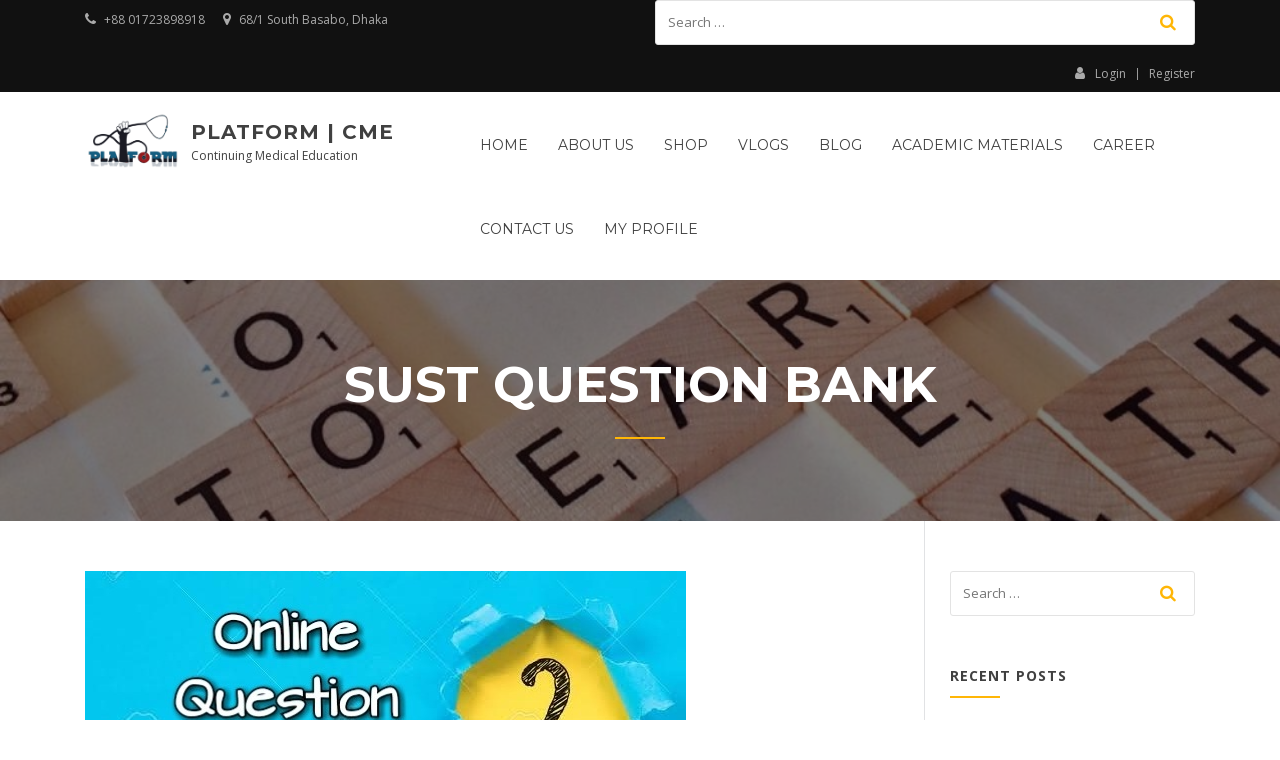

--- FILE ---
content_type: text/html; charset=UTF-8
request_url: https://cme.platform-med.org/category/question-bank/sust-question-bank/
body_size: 19585
content:
<!doctype html>
<html lang="en-US" prefix="og: http://ogp.me/ns# fb: http://ogp.me/ns/fb#">
<head>
	<meta charset="UTF-8">
	<meta name="viewport" content="width=device-width, initial-scale=1">
	<link rel="profile" href="https://gmpg.org/xfn/11">

	<title>SUST Question Bank &#8211; Platform | CME</title>
<meta name='robots' content='max-image-preview:large' />
<link rel='dns-prefetch' href='//fonts.googleapis.com' />
<link rel="alternate" type="application/rss+xml" title="Platform | CME &raquo; Feed" href="https://cme.platform-med.org/feed/" />
<link rel="alternate" type="application/rss+xml" title="Platform | CME &raquo; Comments Feed" href="https://cme.platform-med.org/comments/feed/" />
<link rel="alternate" type="application/rss+xml" title="Platform | CME &raquo; SUST Question Bank Category Feed" href="https://cme.platform-med.org/category/question-bank/sust-question-bank/feed/" />
		<!-- This site uses the Google Analytics by MonsterInsights plugin v8.21.0 - Using Analytics tracking - https://www.monsterinsights.com/ -->
							<script src="//www.googletagmanager.com/gtag/js?id=G-5C81HZBPNV"  data-cfasync="false" data-wpfc-render="false" type="text/javascript" async></script>
			<script data-cfasync="false" data-wpfc-render="false" type="text/javascript">
				var mi_version = '8.21.0';
				var mi_track_user = true;
				var mi_no_track_reason = '';
				
								var disableStrs = [
										'ga-disable-G-5C81HZBPNV',
									];

				/* Function to detect opted out users */
				function __gtagTrackerIsOptedOut() {
					for (var index = 0; index < disableStrs.length; index++) {
						if (document.cookie.indexOf(disableStrs[index] + '=true') > -1) {
							return true;
						}
					}

					return false;
				}

				/* Disable tracking if the opt-out cookie exists. */
				if (__gtagTrackerIsOptedOut()) {
					for (var index = 0; index < disableStrs.length; index++) {
						window[disableStrs[index]] = true;
					}
				}

				/* Opt-out function */
				function __gtagTrackerOptout() {
					for (var index = 0; index < disableStrs.length; index++) {
						document.cookie = disableStrs[index] + '=true; expires=Thu, 31 Dec 2099 23:59:59 UTC; path=/';
						window[disableStrs[index]] = true;
					}
				}

				if ('undefined' === typeof gaOptout) {
					function gaOptout() {
						__gtagTrackerOptout();
					}
				}
								window.dataLayer = window.dataLayer || [];

				window.MonsterInsightsDualTracker = {
					helpers: {},
					trackers: {},
				};
				if (mi_track_user) {
					function __gtagDataLayer() {
						dataLayer.push(arguments);
					}

					function __gtagTracker(type, name, parameters) {
						if (!parameters) {
							parameters = {};
						}

						if (parameters.send_to) {
							__gtagDataLayer.apply(null, arguments);
							return;
						}

						if (type === 'event') {
														parameters.send_to = monsterinsights_frontend.v4_id;
							var hookName = name;
							if (typeof parameters['event_category'] !== 'undefined') {
								hookName = parameters['event_category'] + ':' + name;
							}

							if (typeof MonsterInsightsDualTracker.trackers[hookName] !== 'undefined') {
								MonsterInsightsDualTracker.trackers[hookName](parameters);
							} else {
								__gtagDataLayer('event', name, parameters);
							}
							
						} else {
							__gtagDataLayer.apply(null, arguments);
						}
					}

					__gtagTracker('js', new Date());
					__gtagTracker('set', {
						'developer_id.dZGIzZG': true,
											});
										__gtagTracker('config', 'G-5C81HZBPNV', {"forceSSL":"true","link_attribution":"true"} );
															window.gtag = __gtagTracker;										(function () {
						/* https://developers.google.com/analytics/devguides/collection/analyticsjs/ */
						/* ga and __gaTracker compatibility shim. */
						var noopfn = function () {
							return null;
						};
						var newtracker = function () {
							return new Tracker();
						};
						var Tracker = function () {
							return null;
						};
						var p = Tracker.prototype;
						p.get = noopfn;
						p.set = noopfn;
						p.send = function () {
							var args = Array.prototype.slice.call(arguments);
							args.unshift('send');
							__gaTracker.apply(null, args);
						};
						var __gaTracker = function () {
							var len = arguments.length;
							if (len === 0) {
								return;
							}
							var f = arguments[len - 1];
							if (typeof f !== 'object' || f === null || typeof f.hitCallback !== 'function') {
								if ('send' === arguments[0]) {
									var hitConverted, hitObject = false, action;
									if ('event' === arguments[1]) {
										if ('undefined' !== typeof arguments[3]) {
											hitObject = {
												'eventAction': arguments[3],
												'eventCategory': arguments[2],
												'eventLabel': arguments[4],
												'value': arguments[5] ? arguments[5] : 1,
											}
										}
									}
									if ('pageview' === arguments[1]) {
										if ('undefined' !== typeof arguments[2]) {
											hitObject = {
												'eventAction': 'page_view',
												'page_path': arguments[2],
											}
										}
									}
									if (typeof arguments[2] === 'object') {
										hitObject = arguments[2];
									}
									if (typeof arguments[5] === 'object') {
										Object.assign(hitObject, arguments[5]);
									}
									if ('undefined' !== typeof arguments[1].hitType) {
										hitObject = arguments[1];
										if ('pageview' === hitObject.hitType) {
											hitObject.eventAction = 'page_view';
										}
									}
									if (hitObject) {
										action = 'timing' === arguments[1].hitType ? 'timing_complete' : hitObject.eventAction;
										hitConverted = mapArgs(hitObject);
										__gtagTracker('event', action, hitConverted);
									}
								}
								return;
							}

							function mapArgs(args) {
								var arg, hit = {};
								var gaMap = {
									'eventCategory': 'event_category',
									'eventAction': 'event_action',
									'eventLabel': 'event_label',
									'eventValue': 'event_value',
									'nonInteraction': 'non_interaction',
									'timingCategory': 'event_category',
									'timingVar': 'name',
									'timingValue': 'value',
									'timingLabel': 'event_label',
									'page': 'page_path',
									'location': 'page_location',
									'title': 'page_title',
									'referrer' : 'page_referrer',
								};
								for (arg in args) {
																		if (!(!args.hasOwnProperty(arg) || !gaMap.hasOwnProperty(arg))) {
										hit[gaMap[arg]] = args[arg];
									} else {
										hit[arg] = args[arg];
									}
								}
								return hit;
							}

							try {
								f.hitCallback();
							} catch (ex) {
							}
						};
						__gaTracker.create = newtracker;
						__gaTracker.getByName = newtracker;
						__gaTracker.getAll = function () {
							return [];
						};
						__gaTracker.remove = noopfn;
						__gaTracker.loaded = true;
						window['__gaTracker'] = __gaTracker;
					})();
									} else {
										console.log("");
					(function () {
						function __gtagTracker() {
							return null;
						}

						window['__gtagTracker'] = __gtagTracker;
						window['gtag'] = __gtagTracker;
					})();
									}
			</script>
				<!-- / Google Analytics by MonsterInsights -->
		<script type="text/javascript">
/* <![CDATA[ */
window._wpemojiSettings = {"baseUrl":"https:\/\/s.w.org\/images\/core\/emoji\/14.0.0\/72x72\/","ext":".png","svgUrl":"https:\/\/s.w.org\/images\/core\/emoji\/14.0.0\/svg\/","svgExt":".svg","source":{"concatemoji":"https:\/\/cme.platform-med.org\/wp-includes\/js\/wp-emoji-release.min.js?ver=6.4.7"}};
/*! This file is auto-generated */
!function(i,n){var o,s,e;function c(e){try{var t={supportTests:e,timestamp:(new Date).valueOf()};sessionStorage.setItem(o,JSON.stringify(t))}catch(e){}}function p(e,t,n){e.clearRect(0,0,e.canvas.width,e.canvas.height),e.fillText(t,0,0);var t=new Uint32Array(e.getImageData(0,0,e.canvas.width,e.canvas.height).data),r=(e.clearRect(0,0,e.canvas.width,e.canvas.height),e.fillText(n,0,0),new Uint32Array(e.getImageData(0,0,e.canvas.width,e.canvas.height).data));return t.every(function(e,t){return e===r[t]})}function u(e,t,n){switch(t){case"flag":return n(e,"\ud83c\udff3\ufe0f\u200d\u26a7\ufe0f","\ud83c\udff3\ufe0f\u200b\u26a7\ufe0f")?!1:!n(e,"\ud83c\uddfa\ud83c\uddf3","\ud83c\uddfa\u200b\ud83c\uddf3")&&!n(e,"\ud83c\udff4\udb40\udc67\udb40\udc62\udb40\udc65\udb40\udc6e\udb40\udc67\udb40\udc7f","\ud83c\udff4\u200b\udb40\udc67\u200b\udb40\udc62\u200b\udb40\udc65\u200b\udb40\udc6e\u200b\udb40\udc67\u200b\udb40\udc7f");case"emoji":return!n(e,"\ud83e\udef1\ud83c\udffb\u200d\ud83e\udef2\ud83c\udfff","\ud83e\udef1\ud83c\udffb\u200b\ud83e\udef2\ud83c\udfff")}return!1}function f(e,t,n){var r="undefined"!=typeof WorkerGlobalScope&&self instanceof WorkerGlobalScope?new OffscreenCanvas(300,150):i.createElement("canvas"),a=r.getContext("2d",{willReadFrequently:!0}),o=(a.textBaseline="top",a.font="600 32px Arial",{});return e.forEach(function(e){o[e]=t(a,e,n)}),o}function t(e){var t=i.createElement("script");t.src=e,t.defer=!0,i.head.appendChild(t)}"undefined"!=typeof Promise&&(o="wpEmojiSettingsSupports",s=["flag","emoji"],n.supports={everything:!0,everythingExceptFlag:!0},e=new Promise(function(e){i.addEventListener("DOMContentLoaded",e,{once:!0})}),new Promise(function(t){var n=function(){try{var e=JSON.parse(sessionStorage.getItem(o));if("object"==typeof e&&"number"==typeof e.timestamp&&(new Date).valueOf()<e.timestamp+604800&&"object"==typeof e.supportTests)return e.supportTests}catch(e){}return null}();if(!n){if("undefined"!=typeof Worker&&"undefined"!=typeof OffscreenCanvas&&"undefined"!=typeof URL&&URL.createObjectURL&&"undefined"!=typeof Blob)try{var e="postMessage("+f.toString()+"("+[JSON.stringify(s),u.toString(),p.toString()].join(",")+"));",r=new Blob([e],{type:"text/javascript"}),a=new Worker(URL.createObjectURL(r),{name:"wpTestEmojiSupports"});return void(a.onmessage=function(e){c(n=e.data),a.terminate(),t(n)})}catch(e){}c(n=f(s,u,p))}t(n)}).then(function(e){for(var t in e)n.supports[t]=e[t],n.supports.everything=n.supports.everything&&n.supports[t],"flag"!==t&&(n.supports.everythingExceptFlag=n.supports.everythingExceptFlag&&n.supports[t]);n.supports.everythingExceptFlag=n.supports.everythingExceptFlag&&!n.supports.flag,n.DOMReady=!1,n.readyCallback=function(){n.DOMReady=!0}}).then(function(){return e}).then(function(){var e;n.supports.everything||(n.readyCallback(),(e=n.source||{}).concatemoji?t(e.concatemoji):e.wpemoji&&e.twemoji&&(t(e.twemoji),t(e.wpemoji)))}))}((window,document),window._wpemojiSettings);
/* ]]> */
</script>
<style id='wp-emoji-styles-inline-css' type='text/css'>

	img.wp-smiley, img.emoji {
		display: inline !important;
		border: none !important;
		box-shadow: none !important;
		height: 1em !important;
		width: 1em !important;
		margin: 0 0.07em !important;
		vertical-align: -0.1em !important;
		background: none !important;
		padding: 0 !important;
	}
</style>
<link rel='stylesheet' id='wp-block-library-css' href='https://cme.platform-med.org/wp-includes/css/dist/block-library/style.min.css?ver=6.4.7' type='text/css' media='all' />
<style id='wp-block-library-theme-inline-css' type='text/css'>
.wp-block-audio figcaption{color:#555;font-size:13px;text-align:center}.is-dark-theme .wp-block-audio figcaption{color:hsla(0,0%,100%,.65)}.wp-block-audio{margin:0 0 1em}.wp-block-code{border:1px solid #ccc;border-radius:4px;font-family:Menlo,Consolas,monaco,monospace;padding:.8em 1em}.wp-block-embed figcaption{color:#555;font-size:13px;text-align:center}.is-dark-theme .wp-block-embed figcaption{color:hsla(0,0%,100%,.65)}.wp-block-embed{margin:0 0 1em}.blocks-gallery-caption{color:#555;font-size:13px;text-align:center}.is-dark-theme .blocks-gallery-caption{color:hsla(0,0%,100%,.65)}.wp-block-image figcaption{color:#555;font-size:13px;text-align:center}.is-dark-theme .wp-block-image figcaption{color:hsla(0,0%,100%,.65)}.wp-block-image{margin:0 0 1em}.wp-block-pullquote{border-bottom:4px solid;border-top:4px solid;color:currentColor;margin-bottom:1.75em}.wp-block-pullquote cite,.wp-block-pullquote footer,.wp-block-pullquote__citation{color:currentColor;font-size:.8125em;font-style:normal;text-transform:uppercase}.wp-block-quote{border-left:.25em solid;margin:0 0 1.75em;padding-left:1em}.wp-block-quote cite,.wp-block-quote footer{color:currentColor;font-size:.8125em;font-style:normal;position:relative}.wp-block-quote.has-text-align-right{border-left:none;border-right:.25em solid;padding-left:0;padding-right:1em}.wp-block-quote.has-text-align-center{border:none;padding-left:0}.wp-block-quote.is-large,.wp-block-quote.is-style-large,.wp-block-quote.is-style-plain{border:none}.wp-block-search .wp-block-search__label{font-weight:700}.wp-block-search__button{border:1px solid #ccc;padding:.375em .625em}:where(.wp-block-group.has-background){padding:1.25em 2.375em}.wp-block-separator.has-css-opacity{opacity:.4}.wp-block-separator{border:none;border-bottom:2px solid;margin-left:auto;margin-right:auto}.wp-block-separator.has-alpha-channel-opacity{opacity:1}.wp-block-separator:not(.is-style-wide):not(.is-style-dots){width:100px}.wp-block-separator.has-background:not(.is-style-dots){border-bottom:none;height:1px}.wp-block-separator.has-background:not(.is-style-wide):not(.is-style-dots){height:2px}.wp-block-table{margin:0 0 1em}.wp-block-table td,.wp-block-table th{word-break:normal}.wp-block-table figcaption{color:#555;font-size:13px;text-align:center}.is-dark-theme .wp-block-table figcaption{color:hsla(0,0%,100%,.65)}.wp-block-video figcaption{color:#555;font-size:13px;text-align:center}.is-dark-theme .wp-block-video figcaption{color:hsla(0,0%,100%,.65)}.wp-block-video{margin:0 0 1em}.wp-block-template-part.has-background{margin-bottom:0;margin-top:0;padding:1.25em 2.375em}
</style>
<style id='classic-theme-styles-inline-css' type='text/css'>
/*! This file is auto-generated */
.wp-block-button__link{color:#fff;background-color:#32373c;border-radius:9999px;box-shadow:none;text-decoration:none;padding:calc(.667em + 2px) calc(1.333em + 2px);font-size:1.125em}.wp-block-file__button{background:#32373c;color:#fff;text-decoration:none}
</style>
<style id='global-styles-inline-css' type='text/css'>
body{--wp--preset--color--black: #000000;--wp--preset--color--cyan-bluish-gray: #abb8c3;--wp--preset--color--white: #ffffff;--wp--preset--color--pale-pink: #f78da7;--wp--preset--color--vivid-red: #cf2e2e;--wp--preset--color--luminous-vivid-orange: #ff6900;--wp--preset--color--luminous-vivid-amber: #fcb900;--wp--preset--color--light-green-cyan: #7bdcb5;--wp--preset--color--vivid-green-cyan: #00d084;--wp--preset--color--pale-cyan-blue: #8ed1fc;--wp--preset--color--vivid-cyan-blue: #0693e3;--wp--preset--color--vivid-purple: #9b51e0;--wp--preset--gradient--vivid-cyan-blue-to-vivid-purple: linear-gradient(135deg,rgba(6,147,227,1) 0%,rgb(155,81,224) 100%);--wp--preset--gradient--light-green-cyan-to-vivid-green-cyan: linear-gradient(135deg,rgb(122,220,180) 0%,rgb(0,208,130) 100%);--wp--preset--gradient--luminous-vivid-amber-to-luminous-vivid-orange: linear-gradient(135deg,rgba(252,185,0,1) 0%,rgba(255,105,0,1) 100%);--wp--preset--gradient--luminous-vivid-orange-to-vivid-red: linear-gradient(135deg,rgba(255,105,0,1) 0%,rgb(207,46,46) 100%);--wp--preset--gradient--very-light-gray-to-cyan-bluish-gray: linear-gradient(135deg,rgb(238,238,238) 0%,rgb(169,184,195) 100%);--wp--preset--gradient--cool-to-warm-spectrum: linear-gradient(135deg,rgb(74,234,220) 0%,rgb(151,120,209) 20%,rgb(207,42,186) 40%,rgb(238,44,130) 60%,rgb(251,105,98) 80%,rgb(254,248,76) 100%);--wp--preset--gradient--blush-light-purple: linear-gradient(135deg,rgb(255,206,236) 0%,rgb(152,150,240) 100%);--wp--preset--gradient--blush-bordeaux: linear-gradient(135deg,rgb(254,205,165) 0%,rgb(254,45,45) 50%,rgb(107,0,62) 100%);--wp--preset--gradient--luminous-dusk: linear-gradient(135deg,rgb(255,203,112) 0%,rgb(199,81,192) 50%,rgb(65,88,208) 100%);--wp--preset--gradient--pale-ocean: linear-gradient(135deg,rgb(255,245,203) 0%,rgb(182,227,212) 50%,rgb(51,167,181) 100%);--wp--preset--gradient--electric-grass: linear-gradient(135deg,rgb(202,248,128) 0%,rgb(113,206,126) 100%);--wp--preset--gradient--midnight: linear-gradient(135deg,rgb(2,3,129) 0%,rgb(40,116,252) 100%);--wp--preset--font-size--small: 13px;--wp--preset--font-size--medium: 20px;--wp--preset--font-size--large: 36px;--wp--preset--font-size--x-large: 42px;--wp--preset--spacing--20: 0.44rem;--wp--preset--spacing--30: 0.67rem;--wp--preset--spacing--40: 1rem;--wp--preset--spacing--50: 1.5rem;--wp--preset--spacing--60: 2.25rem;--wp--preset--spacing--70: 3.38rem;--wp--preset--spacing--80: 5.06rem;--wp--preset--shadow--natural: 6px 6px 9px rgba(0, 0, 0, 0.2);--wp--preset--shadow--deep: 12px 12px 50px rgba(0, 0, 0, 0.4);--wp--preset--shadow--sharp: 6px 6px 0px rgba(0, 0, 0, 0.2);--wp--preset--shadow--outlined: 6px 6px 0px -3px rgba(255, 255, 255, 1), 6px 6px rgba(0, 0, 0, 1);--wp--preset--shadow--crisp: 6px 6px 0px rgba(0, 0, 0, 1);}:where(.is-layout-flex){gap: 0.5em;}:where(.is-layout-grid){gap: 0.5em;}body .is-layout-flow > .alignleft{float: left;margin-inline-start: 0;margin-inline-end: 2em;}body .is-layout-flow > .alignright{float: right;margin-inline-start: 2em;margin-inline-end: 0;}body .is-layout-flow > .aligncenter{margin-left: auto !important;margin-right: auto !important;}body .is-layout-constrained > .alignleft{float: left;margin-inline-start: 0;margin-inline-end: 2em;}body .is-layout-constrained > .alignright{float: right;margin-inline-start: 2em;margin-inline-end: 0;}body .is-layout-constrained > .aligncenter{margin-left: auto !important;margin-right: auto !important;}body .is-layout-constrained > :where(:not(.alignleft):not(.alignright):not(.alignfull)){max-width: var(--wp--style--global--content-size);margin-left: auto !important;margin-right: auto !important;}body .is-layout-constrained > .alignwide{max-width: var(--wp--style--global--wide-size);}body .is-layout-flex{display: flex;}body .is-layout-flex{flex-wrap: wrap;align-items: center;}body .is-layout-flex > *{margin: 0;}body .is-layout-grid{display: grid;}body .is-layout-grid > *{margin: 0;}:where(.wp-block-columns.is-layout-flex){gap: 2em;}:where(.wp-block-columns.is-layout-grid){gap: 2em;}:where(.wp-block-post-template.is-layout-flex){gap: 1.25em;}:where(.wp-block-post-template.is-layout-grid){gap: 1.25em;}.has-black-color{color: var(--wp--preset--color--black) !important;}.has-cyan-bluish-gray-color{color: var(--wp--preset--color--cyan-bluish-gray) !important;}.has-white-color{color: var(--wp--preset--color--white) !important;}.has-pale-pink-color{color: var(--wp--preset--color--pale-pink) !important;}.has-vivid-red-color{color: var(--wp--preset--color--vivid-red) !important;}.has-luminous-vivid-orange-color{color: var(--wp--preset--color--luminous-vivid-orange) !important;}.has-luminous-vivid-amber-color{color: var(--wp--preset--color--luminous-vivid-amber) !important;}.has-light-green-cyan-color{color: var(--wp--preset--color--light-green-cyan) !important;}.has-vivid-green-cyan-color{color: var(--wp--preset--color--vivid-green-cyan) !important;}.has-pale-cyan-blue-color{color: var(--wp--preset--color--pale-cyan-blue) !important;}.has-vivid-cyan-blue-color{color: var(--wp--preset--color--vivid-cyan-blue) !important;}.has-vivid-purple-color{color: var(--wp--preset--color--vivid-purple) !important;}.has-black-background-color{background-color: var(--wp--preset--color--black) !important;}.has-cyan-bluish-gray-background-color{background-color: var(--wp--preset--color--cyan-bluish-gray) !important;}.has-white-background-color{background-color: var(--wp--preset--color--white) !important;}.has-pale-pink-background-color{background-color: var(--wp--preset--color--pale-pink) !important;}.has-vivid-red-background-color{background-color: var(--wp--preset--color--vivid-red) !important;}.has-luminous-vivid-orange-background-color{background-color: var(--wp--preset--color--luminous-vivid-orange) !important;}.has-luminous-vivid-amber-background-color{background-color: var(--wp--preset--color--luminous-vivid-amber) !important;}.has-light-green-cyan-background-color{background-color: var(--wp--preset--color--light-green-cyan) !important;}.has-vivid-green-cyan-background-color{background-color: var(--wp--preset--color--vivid-green-cyan) !important;}.has-pale-cyan-blue-background-color{background-color: var(--wp--preset--color--pale-cyan-blue) !important;}.has-vivid-cyan-blue-background-color{background-color: var(--wp--preset--color--vivid-cyan-blue) !important;}.has-vivid-purple-background-color{background-color: var(--wp--preset--color--vivid-purple) !important;}.has-black-border-color{border-color: var(--wp--preset--color--black) !important;}.has-cyan-bluish-gray-border-color{border-color: var(--wp--preset--color--cyan-bluish-gray) !important;}.has-white-border-color{border-color: var(--wp--preset--color--white) !important;}.has-pale-pink-border-color{border-color: var(--wp--preset--color--pale-pink) !important;}.has-vivid-red-border-color{border-color: var(--wp--preset--color--vivid-red) !important;}.has-luminous-vivid-orange-border-color{border-color: var(--wp--preset--color--luminous-vivid-orange) !important;}.has-luminous-vivid-amber-border-color{border-color: var(--wp--preset--color--luminous-vivid-amber) !important;}.has-light-green-cyan-border-color{border-color: var(--wp--preset--color--light-green-cyan) !important;}.has-vivid-green-cyan-border-color{border-color: var(--wp--preset--color--vivid-green-cyan) !important;}.has-pale-cyan-blue-border-color{border-color: var(--wp--preset--color--pale-cyan-blue) !important;}.has-vivid-cyan-blue-border-color{border-color: var(--wp--preset--color--vivid-cyan-blue) !important;}.has-vivid-purple-border-color{border-color: var(--wp--preset--color--vivid-purple) !important;}.has-vivid-cyan-blue-to-vivid-purple-gradient-background{background: var(--wp--preset--gradient--vivid-cyan-blue-to-vivid-purple) !important;}.has-light-green-cyan-to-vivid-green-cyan-gradient-background{background: var(--wp--preset--gradient--light-green-cyan-to-vivid-green-cyan) !important;}.has-luminous-vivid-amber-to-luminous-vivid-orange-gradient-background{background: var(--wp--preset--gradient--luminous-vivid-amber-to-luminous-vivid-orange) !important;}.has-luminous-vivid-orange-to-vivid-red-gradient-background{background: var(--wp--preset--gradient--luminous-vivid-orange-to-vivid-red) !important;}.has-very-light-gray-to-cyan-bluish-gray-gradient-background{background: var(--wp--preset--gradient--very-light-gray-to-cyan-bluish-gray) !important;}.has-cool-to-warm-spectrum-gradient-background{background: var(--wp--preset--gradient--cool-to-warm-spectrum) !important;}.has-blush-light-purple-gradient-background{background: var(--wp--preset--gradient--blush-light-purple) !important;}.has-blush-bordeaux-gradient-background{background: var(--wp--preset--gradient--blush-bordeaux) !important;}.has-luminous-dusk-gradient-background{background: var(--wp--preset--gradient--luminous-dusk) !important;}.has-pale-ocean-gradient-background{background: var(--wp--preset--gradient--pale-ocean) !important;}.has-electric-grass-gradient-background{background: var(--wp--preset--gradient--electric-grass) !important;}.has-midnight-gradient-background{background: var(--wp--preset--gradient--midnight) !important;}.has-small-font-size{font-size: var(--wp--preset--font-size--small) !important;}.has-medium-font-size{font-size: var(--wp--preset--font-size--medium) !important;}.has-large-font-size{font-size: var(--wp--preset--font-size--large) !important;}.has-x-large-font-size{font-size: var(--wp--preset--font-size--x-large) !important;}
.wp-block-navigation a:where(:not(.wp-element-button)){color: inherit;}
:where(.wp-block-post-template.is-layout-flex){gap: 1.25em;}:where(.wp-block-post-template.is-layout-grid){gap: 1.25em;}
:where(.wp-block-columns.is-layout-flex){gap: 2em;}:where(.wp-block-columns.is-layout-grid){gap: 2em;}
.wp-block-pullquote{font-size: 1.5em;line-height: 1.6;}
</style>
<link rel='stylesheet' id='wpfc-css' href='https://cme.platform-med.org/wp-content/plugins/gs-facebook-comments/public/css/wpfc-public.css?ver=1.7.3' type='text/css' media='all' />
<link rel='stylesheet' id='SFSImainCss-css' href='https://cme.platform-med.org/wp-content/plugins/ultimate-social-media-icons/css/sfsi-style.css?ver=2.8.6' type='text/css' media='all' />
<link rel='stylesheet' id='tag-groups-css-frontend-structure-css' href='https://cme.platform-med.org/wp-content/plugins/tag-groups/assets/css/jquery-ui.structure.min.css?ver=2.0.3' type='text/css' media='all' />
<link rel='stylesheet' id='tag-groups-css-frontend-theme-css' href='https://cme.platform-med.org/wp-content/plugins/tag-groups/assets/css/delta/jquery-ui.theme.min.css?ver=2.0.3' type='text/css' media='all' />
<link rel='stylesheet' id='tag-groups-css-frontend-css' href='https://cme.platform-med.org/wp-content/plugins/tag-groups/assets/css/frontend.min.css?ver=2.0.3' type='text/css' media='all' />
<link rel='stylesheet' id='education-lms-fonts-css' href='https://fonts.googleapis.com/css?family=Open+Sans%3A400%2C400i%2C700%2C700i%7CMontserrat%3A300%2C400%2C600%2C700&#038;subset=latin%2Clatin-ext' type='text/css' media='all' />
<link rel='stylesheet' id='bootstrap-css' href='https://cme.platform-med.org/wp-content/themes/education-lms/assets/css/bootstrap.min.css?ver=4.0.0' type='text/css' media='' />
<link rel='stylesheet' id='slick-css' href='https://cme.platform-med.org/wp-content/themes/education-lms/assets/css/slick.css?ver=1.8' type='text/css' media='' />
<link rel='stylesheet' id='font-awesome-css' href='https://cme.platform-med.org/wp-content/plugins/elementor/assets/lib/font-awesome/css/font-awesome.min.css?ver=4.7.0' type='text/css' media='all' />
<link rel='stylesheet' id='education-lms-style-css' href='https://cme.platform-med.org/wp-content/themes/education-lms/style.css?ver=6.4.7' type='text/css' media='all' />
<style id='education-lms-style-inline-css' type='text/css'>

	        button, input[type="button"], input[type="reset"], input[type="submit"],
		    .titlebar .triangled_colored_separator,
		    .widget-area .widget-title::after,
		    .carousel-wrapper h2.title::after,
		    .course-item .course-thumbnail .price,
		    .site-footer .footer-social,
		    .single-lp_course .lp-single-course ul.learn-press-nav-tabs .course-nav.active,
		    .single-lp_course .lp-single-course ul.learn-press-nav-tabs .course-nav:hover,
		    .widget_tag_cloud a:hover,
		    .header-top .header-contact-wrapper .btn-secondary,
            .header-type3 .header-top .header-contact-wrapper .box-icon,
            a.btn-all-courses:hover,
            .course-grid-layout2 .intro-item:before,
            .learnpress .learn-press-pagination .page-numbers > li span,
            .courses-search-widget::after
		     { background: #ffb606; }

            a:hover, a:focus, a:active,
            .main-navigation a:hover,
            .nav-menu ul li.current-menu-item a,
            .nav-menu ul li a:hover,
            .entry-title a:hover,
            .main-navigation .current_page_item > a, .main-navigation .current-menu-item > a, .main-navigation .current_page_ancestor > a, .main-navigation .current-menu-ancestor > a,
            .entry-meta span i,
            .site-footer a:hover,
            .blog .entry-header .entry-date, .archive .entry-header .entry-date,
            .site-footer .copyright-area span,
            .breadcrumbs a:hover span,
            .carousel-wrapper .slick-arrow:hover:before,
            .recent-post-carousel .post-item .btn-readmore:hover,
            .recent-post-carousel .post-item .recent-news-meta span i,
            .recent-post-carousel .post-item .entry-title a:hover,
            .single-lp_course .course-info li i,
            .search-form .search-submit,
            .header-top .header-contact-wrapper li .box-icon i,
            .course-grid-layout2 .intro-item .all-course a:hover,
            .course-filter div.mixitup-control-active, .course-filter div:hover
            {
                color: #ffb606;
            }

		    .recent-post-carousel .post-item .btn-readmore:hover,
		    .carousel-wrapper .slick-arrow:hover,
		    .single-lp_course .lp-single-course .course-curriculum ul.curriculum-sections .section-header,
		    .widget_tag_cloud a:hover,
            .readmore a:hover,
            a.btn-all-courses,
            .learnpress .learn-press-pagination .page-numbers > li span,
            .course-filter div.mixitup-control-active, .course-filter div:hover {
                border-color: #ffb606;
            }
			.container { max-width: 1230px; }
		    .site-branding .site-logo, .site-logo { max-width: 96px; }
		    
		    .topbar .cart-contents { color: #fff; }
		    .topbar .cart-contents i, .topbar .cart-contents { font-size: 14px; }
	
		 .titlebar { background-color: #8224e3; padding-top: 6%; padding-bottom: 6%; background-image: url(https://cme.platform-med.org/wp-content/uploads/2019/04/cropped-pexels-photo-256417-1.jpeg); background-repeat: no-repeat; background-size: cover; background-position: center center;  }
	
</style>
<link rel='stylesheet' id='learnpress-widgets-css' href='https://cme.platform-med.org/wp-content/plugins/learnpress/assets/css/widgets.css?ver=696d4fda50c6d' type='text/css' media='all' />
<script type="text/javascript" src="https://cme.platform-med.org/wp-content/plugins/google-analytics-for-wordpress/assets/js/frontend-gtag.min.js?ver=8.21.0" id="monsterinsights-frontend-script-js"></script>
<script data-cfasync="false" data-wpfc-render="false" type="text/javascript" id='monsterinsights-frontend-script-js-extra'>/* <![CDATA[ */
var monsterinsights_frontend = {"js_events_tracking":"true","download_extensions":"doc,pdf,ppt,zip,xls,docx,pptx,xlsx","inbound_paths":"[{\"path\":\"\\\/go\\\/\",\"label\":\"affiliate\"},{\"path\":\"\\\/recommend\\\/\",\"label\":\"affiliate\"}]","home_url":"https:\/\/cme.platform-med.org","hash_tracking":"false","v4_id":"G-5C81HZBPNV"};/* ]]> */
</script>
<script type="text/javascript" src="https://cme.platform-med.org/wp-includes/js/jquery/jquery.min.js?ver=3.7.1" id="jquery-core-js"></script>
<script type="text/javascript" src="https://cme.platform-med.org/wp-includes/js/jquery/jquery-migrate.min.js?ver=3.4.1" id="jquery-migrate-js"></script>
<script type="text/javascript" src="https://cme.platform-med.org/wp-content/plugins/gs-facebook-comments/public/js/wpfc-public.js?ver=1.7.3" id="wpfc-js"></script>
<script type="text/javascript" src="https://cme.platform-med.org/wp-content/plugins/tag-groups/assets/js/frontend.min.js?ver=2.0.3" id="tag-groups-js-frontend-js"></script>
<script type="text/javascript" src="https://cme.platform-med.org/wp-content/themes/education-lms/assets/js/slick.min.js?ver=1.8" id="slick-js"></script>
<link rel="https://api.w.org/" href="https://cme.platform-med.org/wp-json/" /><link rel="alternate" type="application/json" href="https://cme.platform-med.org/wp-json/wp/v2/categories/65" /><link rel="EditURI" type="application/rsd+xml" title="RSD" href="https://cme.platform-med.org/xmlrpc.php?rsd" />
<meta name="generator" content="WordPress 6.4.7" />
<meta property="fb:app_id" content="1563936593678240" />		<style id="learn-press-custom-css">
			:root {
				--lp-cotainer-max-with: 1290px;
				--lp-cotainer-padding: 2rem;
				--lp-primary-color: #ffb606;
				--lp-secondary-color: #442e66;
			}
		</style>
		<meta name="follow.[base64]" content="tKYJgyQy1dQEleHj5mKb"/>
<!-- Meta Pixel Code -->
<script>
!function(f,b,e,v,n,t,s)
{if(f.fbq)return;n=f.fbq=function(){n.callMethod?
n.callMethod.apply(n,arguments):n.queue.push(arguments)};
if(!f._fbq)f._fbq=n;n.push=n;n.loaded=!0;n.version='2.0';
n.queue=[];t=b.createElement(e);t.async=!0;
t.src=v;s=b.getElementsByTagName(e)[0];
s.parentNode.insertBefore(t,s)}(window, document,'script',
'https://connect.facebook.net/en_US/fbevents.js');
fbq('init', '487224884220072');
fbq('track', 'PageView');
</script>
<noscript><img height="1" width="1" style="display:none"
src="https://www.facebook.com/tr?id=487224884220072&ev=PageView&noscript=1"
/></noscript>
<!-- End Meta Pixel Code -->

<meta name="facebook-domain-verification" content="lovchvw3b0w1ahk08hl10n8kw1thd7" />


<style type="text/css">.recentcomments a{display:inline !important;padding:0 !important;margin:0 !important;}</style><link rel="icon" href="https://cme.platform-med.org/wp-content/uploads/2019/04/cropped-216x216-1-32x32.png" sizes="32x32" />
<link rel="icon" href="https://cme.platform-med.org/wp-content/uploads/2019/04/cropped-216x216-1-192x192.png" sizes="192x192" />
<link rel="apple-touch-icon" href="https://cme.platform-med.org/wp-content/uploads/2019/04/cropped-216x216-1-180x180.png" />
<meta name="msapplication-TileImage" content="https://cme.platform-med.org/wp-content/uploads/2019/04/cropped-216x216-1-270x270.png" />

<!-- START - Open Graph and Twitter Card Tags 3.3.1 -->
 <!-- Facebook Open Graph -->
  <meta property="og:locale" content="en_US"/>
  <meta property="og:site_name" content="Platform | CME"/>
  <meta property="og:title" content="SUST Question Bank"/>
  <meta property="og:url" content="https://cme.platform-med.org/category/question-bank/sust-question-bank/"/>
  <meta property="og:type" content="article"/>
  <meta property="og:description" content="Continuing Medical Education"/>
  <meta property="article:publisher" content="https://facebook.com/platform.med.org"/>
 <!-- Google+ / Schema.org -->
  <meta itemprop="name" content="SUST Question Bank"/>
  <meta itemprop="headline" content="SUST Question Bank"/>
  <meta itemprop="description" content="Continuing Medical Education"/>
  <!--<meta itemprop="publisher" content="Platform | CME"/>--> <!-- To solve: The attribute publisher.itemtype has an invalid value -->
 <!-- Twitter Cards -->
  <meta name="twitter:title" content="SUST Question Bank"/>
  <meta name="twitter:url" content="https://cme.platform-med.org/category/question-bank/sust-question-bank/"/>
  <meta name="twitter:description" content="Continuing Medical Education"/>
  <meta name="twitter:card" content="summary_large_image"/>
 <!-- SEO -->
 <!-- Misc. tags -->
 <!-- is_category -->
<!-- END - Open Graph and Twitter Card Tags 3.3.1 -->
	
<style id="wpforms-css-vars-root">
				:root {
					--wpforms-field-border-radius: 3px;
--wpforms-field-background-color: #ffffff;
--wpforms-field-border-color: rgba( 0, 0, 0, 0.25 );
--wpforms-field-text-color: rgba( 0, 0, 0, 0.7 );
--wpforms-label-color: rgba( 0, 0, 0, 0.85 );
--wpforms-label-sublabel-color: rgba( 0, 0, 0, 0.55 );
--wpforms-label-error-color: #d63637;
--wpforms-button-border-radius: 3px;
--wpforms-button-background-color: #066aab;
--wpforms-button-text-color: #ffffff;
--wpforms-field-size-input-height: 43px;
--wpforms-field-size-input-spacing: 15px;
--wpforms-field-size-font-size: 16px;
--wpforms-field-size-line-height: 19px;
--wpforms-field-size-padding-h: 14px;
--wpforms-field-size-checkbox-size: 16px;
--wpforms-field-size-sublabel-spacing: 5px;
--wpforms-field-size-icon-size: 1;
--wpforms-label-size-font-size: 16px;
--wpforms-label-size-line-height: 19px;
--wpforms-label-size-sublabel-font-size: 14px;
--wpforms-label-size-sublabel-line-height: 17px;
--wpforms-button-size-font-size: 17px;
--wpforms-button-size-height: 41px;
--wpforms-button-size-padding-h: 15px;
--wpforms-button-size-margin-top: 10px;

				}
			</style></head>

<body class="archive category category-sust-question-bank category-65 wp-custom-logo wp-embed-responsive sfsi_actvite_theme_default hfeed elementor-default">

<div id="page" class="site">
	<a class="skip-link screen-reader-text" href="#content">Skip to content</a>

	<header id="masthead" class="site-header">
                    <div class="topbar">
                <div class="container">
                    <div class="row">
                        <div class="col-sm-6 topbar-left">
						    <div id="custom_html-1" class="widget_text  widget_custom_html"><div class="textwidget custom-html-widget"><ul class="top_bar_info clearfix">
	<li><i class="fa fa-phone"></i> +88 01723898918</li>
<li class="hidden-info"><i class="fa fa-map-marker"></i> 68/1 South Basabo, Dhaka</li>
																			
											</ul></div></div>                        </div>
                        <div class="col-sm-6 topbar-right hidden-xs">
						    <div id="search-4" class=" widget_search"><form role="search" method="get" id="searchform" class="search-form" action="https://cme.platform-med.org/" >
    <label for="s">
    	<input type="text" value="" placeholder="Search &hellip;" name="s" id="s" />
    </label>
    <button type="submit" class="search-submit">
        <i class="fa fa-search"></i>
    </button>
    </form></div>                            <div class="header_login_url">
							    								                                            <a class="login_url" href="https://cme.platform-med.org/login/"><i
                                                    class="fa fa-user"></i>Login                                        </a>
                                        <span class="vertical_divider"></span>
								    								                                            <a class="register_url" href="https://cme.platform-med.org/register/">Register</a>
								    							    
							                                </div>
                        </div>
                    </div>
                </div>
            </div>
	    
        <div class="header-default">
            <div class="container">
                <div class="row">
                    <div class="col-md-5 col-lg-4">
                                <div class="site-branding">

            <div class="site-logo">
			    <a href="https://cme.platform-med.org/" class="custom-logo-link" rel="home"><img width="216" height="129" src="https://cme.platform-med.org/wp-content/uploads/2019/04/cropped-216x216.png" class="custom-logo" alt="Platform | CME" decoding="async" /></a>            </div>

            <div>
			                        <p class="site-title"><a href="https://cme.platform-med.org/"
                                             rel="home">Platform | CME</a></p>
				                        <p class="site-description">Continuing Medical Education</p>
			                </div>

        </div><!-- .site-branding -->
                            </div>

                    <div class="col-lg-8 pull-right">
                                <a href="#" class="mobile-menu" id="mobile-open"><span></span></a>
        <nav id="site-navigation" class="main-navigation">
		    <div class="menu-footer-container"><ul id="primary-menu" class="menu"><li id="menu-item-429" class="menu-item menu-item-type-post_type menu-item-object-page menu-item-home menu-item-429"><a href="https://cme.platform-med.org/">Home</a></li>
<li id="menu-item-714" class="menu-item menu-item-type-post_type menu-item-object-page menu-item-714"><a href="https://cme.platform-med.org/about-us/">About Us</a></li>
<li id="menu-item-715" class="menu-item menu-item-type-post_type menu-item-object-page menu-item-715"><a href="https://cme.platform-med.org/shop/">Shop</a></li>
<li id="menu-item-1210" class="menu-item menu-item-type-post_type menu-item-object-page menu-item-1210"><a href="https://cme.platform-med.org/vlogs/">VLogs</a></li>
<li id="menu-item-430" class="menu-item menu-item-type-post_type menu-item-object-page menu-item-430"><a href="https://cme.platform-med.org/blog/">Blog</a></li>
<li id="menu-item-1927" class="menu-item menu-item-type-post_type menu-item-object-page menu-item-has-children menu-item-1927"><a href="https://cme.platform-med.org/academic-materials/">Academic Materials</a>
<ul class="sub-menu">
	<li id="menu-item-1924" class="menu-item menu-item-type-post_type menu-item-object-page menu-item-1924"><a href="https://cme.platform-med.org/academic-materials/pdf-books/">Online Medical Library</a></li>
	<li id="menu-item-1923" class="menu-item menu-item-type-post_type menu-item-object-page menu-item-1923"><a href="https://cme.platform-med.org/academic-materials/notes-bank/">Notes Bank</a></li>
	<li id="menu-item-1925" class="menu-item menu-item-type-post_type menu-item-object-page menu-item-1925"><a href="https://cme.platform-med.org/academic-materials/qbank/">QBank</a></li>
</ul>
</li>
<li id="menu-item-1922" class="menu-item menu-item-type-post_type menu-item-object-page menu-item-1922"><a href="https://cme.platform-med.org/career/">Career</a></li>
<li id="menu-item-428" class="menu-item menu-item-type-post_type menu-item-object-page menu-item-428"><a href="https://cme.platform-med.org/contact-us/">Contact Us</a></li>
<li id="menu-item-1286" class="menu-item menu-item-type-post_type menu-item-object-page menu-item-1286"><a href="https://cme.platform-med.org/profile-2/">My Profile</a></li>
</ul></div>        </nav><!-- #site-navigation -->
                            </div>
                </div>
            </div>
        </div>
			</header><!-- #masthead -->

    <div class="nav-form ">
        <div class="nav-content">
            <div class="nav-spec">
                <nav class="nav-menu">
                                                            <div class="mobile-menu nav-is-visible"><span></span></div>
                                        <div class="menu-footer-container"><ul id="primary-menu" class="menu"><li class="menu-item menu-item-type-post_type menu-item-object-page menu-item-home menu-item-429"><a href="https://cme.platform-med.org/">Home</a><span class="arrow"></span></li>
<li class="menu-item menu-item-type-post_type menu-item-object-page menu-item-714"><a href="https://cme.platform-med.org/about-us/">About Us</a><span class="arrow"></span></li>
<li class="menu-item menu-item-type-post_type menu-item-object-page menu-item-715"><a href="https://cme.platform-med.org/shop/">Shop</a><span class="arrow"></span></li>
<li class="menu-item menu-item-type-post_type menu-item-object-page menu-item-1210"><a href="https://cme.platform-med.org/vlogs/">VLogs</a><span class="arrow"></span></li>
<li class="menu-item menu-item-type-post_type menu-item-object-page menu-item-430"><a href="https://cme.platform-med.org/blog/">Blog</a><span class="arrow"></span></li>
<li class="menu-item menu-item-type-post_type menu-item-object-page menu-item-has-children menu-item-1927"><a href="https://cme.platform-med.org/academic-materials/">Academic Materials</a><span class="arrow"></span>
<ul class="sub-menu">
	<li class="menu-item menu-item-type-post_type menu-item-object-page menu-item-1924"><a href="https://cme.platform-med.org/academic-materials/pdf-books/">Online Medical Library</a><span class="arrow"></span></li>
	<li class="menu-item menu-item-type-post_type menu-item-object-page menu-item-1923"><a href="https://cme.platform-med.org/academic-materials/notes-bank/">Notes Bank</a><span class="arrow"></span></li>
	<li class="menu-item menu-item-type-post_type menu-item-object-page menu-item-1925"><a href="https://cme.platform-med.org/academic-materials/qbank/">QBank</a><span class="arrow"></span></li>
</ul>
</li>
<li class="menu-item menu-item-type-post_type menu-item-object-page menu-item-1922"><a href="https://cme.platform-med.org/career/">Career</a><span class="arrow"></span></li>
<li class="menu-item menu-item-type-post_type menu-item-object-page menu-item-428"><a href="https://cme.platform-med.org/contact-us/">Contact Us</a><span class="arrow"></span></li>
<li class="menu-item menu-item-type-post_type menu-item-object-page menu-item-1286"><a href="https://cme.platform-med.org/profile-2/">My Profile</a><span class="arrow"></span></li>
</ul></div>                </nav>
            </div>
        </div>
    </div>

                <div class="titlebar">
                <div class="container">

					<h1 class="header-title">SUST Question Bank</h1>                    <div class="triangled_colored_separator"></div>
                </div>
            </div>
			
	<div id="content" class="site-content">
	<div id="primary" class="content-area">
		<div class="container">
            <div class="row">
                <main id="main" class="site-main col-md-9">

                    <div class="blog-content">
		            
			            
<article id="post-1101" class="post-1101 post type-post status-publish format-standard has-post-thumbnail hentry category-biochemistry-term-question category-question-bank category-sust-question-bank tag-biochemistry-term-questions tag-question-bank tag-sheikh-hasina-medical-college-habiganj tag-sust-question-bank">

    <div class="post-featured-image">
        <a href="https://cme.platform-med.org/2020/01/26/biochemistry-term-question2018-19-sheikh-hasina-medical-college-habiganj/">
            <img width="601" height="278" src="https://cme.platform-med.org/wp-content/uploads/2020/01/IMG_20200126_130317.jpg" class="attachment-full size-full wp-post-image" alt="" decoding="async" fetchpriority="high" srcset="https://cme.platform-med.org/wp-content/uploads/2020/01/IMG_20200126_130317.jpg 601w, https://cme.platform-med.org/wp-content/uploads/2020/01/IMG_20200126_130317-300x139.jpg 300w, https://cme.platform-med.org/wp-content/uploads/2020/01/IMG_20200126_130317-600x278.jpg 600w" sizes="(max-width: 601px) 100vw, 601px" />        </a>
    </div>

    <div class="entry-content">
        <header class="entry-header">

            <div class="entry-date">
	            26                <i>January</i>
            </div>

            <div class="entry-contain">
	            <h2 class="entry-title"><a href="https://cme.platform-med.org/2020/01/26/biochemistry-term-question2018-19-sheikh-hasina-medical-college-habiganj/" rel="bookmark">Biochemistry term Question(2018-19)- Sheikh Hasina Medical College, Habiganj</a></h2>                    <div class="entry-meta">
			            <span class="byline"> <span class="author vcard"><i class="fa fa-user-o"></i> <a class="url fn n" href="https://cme.platform-med.org/author/jamilsiddiqi/">JamilSiddiqi</a></span></span><span class="cat-links"><i class="fa fa-folder-o"></i> <a href="https://cme.platform-med.org/category/question-bank/biochemistry-term-question/" rel="category tag">Biochemistry term question</a>, <a href="https://cme.platform-med.org/category/question-bank/" rel="category tag">Question Bank</a>, <a href="https://cme.platform-med.org/category/question-bank/sust-question-bank/" rel="category tag">SUST Question Bank</a></span><span class="comments-link"><i class="fa fa-comments-o"></i> 0 Comments</span>                    </div><!-- .entry-meta -->
	                        </div>

        </header><!-- .entry-header -->

        <div class="entry-summary">
	        <p>1st term 2nd term 3rd term Collected By- Ertiza Akhtar Erina Sheikh Hasina Medical College, Habiganj Session:2018-19</p>
        </div>

        <div class="readmore">
            <a href="https://cme.platform-med.org/2020/01/26/biochemistry-term-question2018-19-sheikh-hasina-medical-college-habiganj/">Read more</a>
        </div>

    </div><!-- .entry-content -->


</article><!-- #post-1101 -->

<article id="post-1097" class="post-1097 post type-post status-publish format-standard has-post-thumbnail hentry category-anatomy-term-question category-question-bank category-sust-question-bank tag-anatomy-term-question tag-question-bank tag-sheikh-hasina-medical-college-habiganj tag-sust-question-bank">

    <div class="post-featured-image">
        <a href="https://cme.platform-med.org/2020/01/26/anatomy-term-question2018-19-sheikh-hasina-medical-college-habiganj/">
            <img width="601" height="278" src="https://cme.platform-med.org/wp-content/uploads/2020/01/IMG_20200126_130317.jpg" class="attachment-full size-full wp-post-image" alt="" decoding="async" srcset="https://cme.platform-med.org/wp-content/uploads/2020/01/IMG_20200126_130317.jpg 601w, https://cme.platform-med.org/wp-content/uploads/2020/01/IMG_20200126_130317-300x139.jpg 300w, https://cme.platform-med.org/wp-content/uploads/2020/01/IMG_20200126_130317-600x278.jpg 600w" sizes="(max-width: 601px) 100vw, 601px" />        </a>
    </div>

    <div class="entry-content">
        <header class="entry-header">

            <div class="entry-date">
	            26                <i>January</i>
            </div>

            <div class="entry-contain">
	            <h2 class="entry-title"><a href="https://cme.platform-med.org/2020/01/26/anatomy-term-question2018-19-sheikh-hasina-medical-college-habiganj/" rel="bookmark">Anatomy term question(2018-19)- Sheikh Hasina medical college, Habiganj</a></h2>                    <div class="entry-meta">
			            <span class="byline"> <span class="author vcard"><i class="fa fa-user-o"></i> <a class="url fn n" href="https://cme.platform-med.org/author/jamilsiddiqi/">JamilSiddiqi</a></span></span><span class="cat-links"><i class="fa fa-folder-o"></i> <a href="https://cme.platform-med.org/category/question-bank/anatomy-term-question/" rel="category tag">Anatomy term Question</a>, <a href="https://cme.platform-med.org/category/question-bank/" rel="category tag">Question Bank</a>, <a href="https://cme.platform-med.org/category/question-bank/sust-question-bank/" rel="category tag">SUST Question Bank</a></span><span class="comments-link"><i class="fa fa-comments-o"></i> 0 Comments</span>                    </div><!-- .entry-meta -->
	                        </div>

        </header><!-- .entry-header -->

        <div class="entry-summary">
	        <p>1st term 2nd term 3rd term Collected By &#8211;Sadia afrinSheikh Hasina Medical College, HabiganjSession: 2018-19</p>
        </div>

        <div class="readmore">
            <a href="https://cme.platform-med.org/2020/01/26/anatomy-term-question2018-19-sheikh-hasina-medical-college-habiganj/">Read more</a>
        </div>

    </div><!-- .entry-content -->


</article><!-- #post-1097 -->
                    </div>
                </main><!-- #main -->

                
<aside id="secondary" class="widget-area col-sm-3">
	<div class="sidebar-inner">
		<section id="search-2" class="widget widget_search"><form role="search" method="get" id="searchform" class="search-form" action="https://cme.platform-med.org/" >
    <label for="s">
    	<input type="text" value="" placeholder="Search &hellip;" name="s" id="s" />
    </label>
    <button type="submit" class="search-submit">
        <i class="fa fa-search"></i>
    </button>
    </form></section>
		<section id="recent-posts-2" class="widget widget_recent_entries">
		<h2 class="widget-title">Recent Posts</h2>
		<ul>
											<li>
					<a href="https://cme.platform-med.org/2025/05/24/uk-scholarship-list/">UK Scholarship List</a>
									</li>
											<li>
					<a href="https://cme.platform-med.org/2025/05/24/%e0%a6%b8%e0%a7%8d%e0%a6%95%e0%a6%b2%e0%a6%be%e0%a6%b0%e0%a6%b6%e0%a7%80%e0%a6%aa-%e0%a6%a8%e0%a6%bf%e0%a7%9f%e0%a7%87-%e0%a6%89%e0%a6%9a%e0%a7%8d%e0%a6%9a%e0%a6%b6%e0%a6%bf%e0%a6%95%e0%a7%8d%e0%a6%b7/">স্কলারশীপ নিয়ে উচ্চশিক্ষা হাঙ্গেরীতে- পর্ব ১</a>
									</li>
											<li>
					<a href="https://cme.platform-med.org/2025/05/24/%e0%a6%87%e0%a6%b0%e0%a6%be%e0%a6%b8%e0%a6%ae%e0%a6%be%e0%a6%b8-%e0%a6%ae%e0%a7%81%e0%a6%a8%e0%a7%8d%e0%a6%a1%e0%a7%81%e0%a6%b8-%e0%a6%b8%e0%a7%8d%e0%a6%95%e0%a6%b2%e0%a6%be%e0%a6%b0%e0%a6%b6%e0%a6%bf/">ইরাসমাস মুন্ডুস স্কলারশিপের জন্য আবেদন প্রক্রিয়া</a>
									</li>
											<li>
					<a href="https://cme.platform-med.org/2024/10/17/glimpse-of-wilsons-disease/">Glimpse of Wilson&#8217;s Disease</a>
									</li>
											<li>
					<a href="https://cme.platform-med.org/2024/10/17/%f0%9d%90%82%f0%9d%90%9e%f0%9d%90%a9%f0%9d%90%a1%f0%9d%90%9a%f0%9d%90%a5%f0%9d%90%a8%f0%9d%90%ac%f0%9d%90%a9%f0%9d%90%a8%f0%9d%90%ab%f0%9d%90%a2%f0%9d%90%a7-%f0%9d%90%81%f0%9d%90%9e%f0%9d%90%ad/">𝐂𝐞𝐩𝐡𝐚𝐥𝐨𝐬𝐩𝐨𝐫𝐢𝐧 : 𝐁𝐞𝐭𝐚 𝐥𝐚𝐜𝐭𝐚𝐦 𝐀𝐧𝐭𝐢𝐛𝐢𝐨𝐭𝐢𝐜</a>
									</li>
					</ul>

		</section><section id="categories-2" class="widget widget_categories"><h2 class="widget-title">Categories</h2>
			<ul>
					<li class="cat-item cat-item-957"><a href="https://cme.platform-med.org/category/academic-contest/">Academic Contest</a> (6)
<ul class='children'>
	<li class="cat-item cat-item-958"><a href="https://cme.platform-med.org/category/academic-contest/platlas-art/">Platlas Art</a> (5)
</li>
</ul>
</li>
	<li class="cat-item cat-item-341"><a href="https://cme.platform-med.org/category/career/">Career</a> (9)
<ul class='children'>
	<li class="cat-item cat-item-390"><a href="https://cme.platform-med.org/category/career/mrcp-mrcs/">MRCP MRCS</a> (1)
</li>
	<li class="cat-item cat-item-342"><a href="https://cme.platform-med.org/category/career/plab/">Plab</a> (3)
</li>
	<li class="cat-item cat-item-495"><a href="https://cme.platform-med.org/category/career/research-and-public-health/">Research and Public health</a> (5)
</li>
</ul>
</li>
	<li class="cat-item cat-item-87"><a href="https://cme.platform-med.org/category/clinical-examination/">Clinical Examination</a> (24)
<ul class='children'>
	<li class="cat-item cat-item-89"><a href="https://cme.platform-med.org/category/clinical-examination/symptom-analysis/">Symptom analysis</a> (19)
</li>
</ul>
</li>
	<li class="cat-item cat-item-266"><a href="https://cme.platform-med.org/category/dental-academia/">Dental academia</a> (25)
<ul class='children'>
	<li class="cat-item cat-item-270"><a href="https://cme.platform-med.org/category/dental-academia/oral-pathology/">Oral Pathology</a> (12)
</li>
</ul>
</li>
	<li class="cat-item cat-item-353"><a href="https://cme.platform-med.org/category/management-guidelines/">Management Guidelines</a> (7)
<ul class='children'>
	<li class="cat-item cat-item-354"><a href="https://cme.platform-med.org/category/management-guidelines/national-guideline/">National Guideline</a> (3)
</li>
</ul>
</li>
	<li class="cat-item cat-item-391"><a href="https://cme.platform-med.org/category/mbbs-academia/">MBBS Academia</a> (780)
<ul class='children'>
	<li class="cat-item cat-item-123"><a href="https://cme.platform-med.org/category/mbbs-academia/anatomy/">Anatomy</a> (70)
	<ul class='children'>
	<li class="cat-item cat-item-147"><a href="https://cme.platform-med.org/category/mbbs-academia/anatomy/abdomen/">Abdomen</a> (16)
</li>
	<li class="cat-item cat-item-125"><a href="https://cme.platform-med.org/category/mbbs-academia/anatomy/brain-eyeball-anatomy/">Brain &amp; Eyeball</a> (5)
</li>
	<li class="cat-item cat-item-144"><a href="https://cme.platform-med.org/category/mbbs-academia/anatomy/head-neck/">Head Neck</a> (6)
</li>
	<li class="cat-item cat-item-146"><a href="https://cme.platform-med.org/category/mbbs-academia/anatomy/inferior-extremity/">Inferior Extremity</a> (5)
</li>
	<li class="cat-item cat-item-145"><a href="https://cme.platform-med.org/category/mbbs-academia/anatomy/superior-extremity/">Superior Extremity</a> (7)
</li>
	<li class="cat-item cat-item-143"><a href="https://cme.platform-med.org/category/mbbs-academia/anatomy/thorax/">Thorax</a> (19)
</li>
	</ul>
</li>
	<li class="cat-item cat-item-149"><a href="https://cme.platform-med.org/category/mbbs-academia/biochemistry/">Biochemistry</a> (28)
	<ul class='children'>
	<li class="cat-item cat-item-161"><a href="https://cme.platform-med.org/category/mbbs-academia/biochemistry/biophysics-and-biomolecules/">Biophysics and Biomolecules</a> (3)
</li>
	<li class="cat-item cat-item-160"><a href="https://cme.platform-med.org/category/mbbs-academia/biochemistry/clinical-biochemistry/">Clinical biochemistry</a> (4)
</li>
	<li class="cat-item cat-item-157"><a href="https://cme.platform-med.org/category/mbbs-academia/biochemistry/digestion-absorption-and-metabolism/">Digestion, Absorption and Metabolism</a> (8)
</li>
	<li class="cat-item cat-item-159"><a href="https://cme.platform-med.org/category/mbbs-academia/biochemistry/genetics/">Genetics</a> (6)
</li>
	<li class="cat-item cat-item-158"><a href="https://cme.platform-med.org/category/mbbs-academia/biochemistry/renal-biochemistry/">Renal Biochemistry</a> (3)
</li>
	</ul>
</li>
	<li class="cat-item cat-item-150"><a href="https://cme.platform-med.org/category/mbbs-academia/community-medicine/">Community Medicine</a> (23)
</li>
	<li class="cat-item cat-item-151"><a href="https://cme.platform-med.org/category/mbbs-academia/forensic-medicine/">Forensic Medicine</a> (66)
	<ul class='children'>
	<li class="cat-item cat-item-186"><a href="https://cme.platform-med.org/category/mbbs-academia/forensic-medicine/autopsy/">Autopsy</a> (8)
</li>
	<li class="cat-item cat-item-1279"><a href="https://cme.platform-med.org/category/mbbs-academia/forensic-medicine/medical-ethics-and-etiquette/">Medical Ethics and Etiquette</a> (1)
</li>
	</ul>
</li>
	<li class="cat-item cat-item-46"><a href="https://cme.platform-med.org/category/mbbs-academia/gynaecology-obstretrics/">Gynaecology &amp; Obstretrics</a> (56)
</li>
	<li class="cat-item cat-item-27"><a href="https://cme.platform-med.org/category/mbbs-academia/medicine/">Medicine</a> (411)
	<ul class='children'>
	<li class="cat-item cat-item-40"><a href="https://cme.platform-med.org/category/mbbs-academia/medicine/autoimmune-disease/">Autoimmune disease</a> (16)
</li>
	<li class="cat-item cat-item-33"><a href="https://cme.platform-med.org/category/mbbs-academia/medicine/bacterial-disease/">Bacterial disease</a> (10)
</li>
	<li class="cat-item cat-item-243"><a href="https://cme.platform-med.org/category/mbbs-academia/medicine/cardiology/">Cardiology</a> (48)
</li>
	<li class="cat-item cat-item-262"><a href="https://cme.platform-med.org/category/mbbs-academia/medicine/dermatology/">Dermatology</a> (13)
</li>
	<li class="cat-item cat-item-249"><a href="https://cme.platform-med.org/category/mbbs-academia/medicine/endocrinology/">Endocrinology</a> (41)
</li>
	<li class="cat-item cat-item-327"><a href="https://cme.platform-med.org/category/mbbs-academia/medicine/gastroenterology/">Gastroenterology</a> (14)
</li>
	<li class="cat-item cat-item-204"><a href="https://cme.platform-med.org/category/mbbs-academia/medicine/genetic-disease/">Genetic disease</a> (15)
</li>
	<li class="cat-item cat-item-325"><a href="https://cme.platform-med.org/category/mbbs-academia/medicine/haematology/">Haematology</a> (24)
</li>
	<li class="cat-item cat-item-326"><a href="https://cme.platform-med.org/category/mbbs-academia/medicine/hepatology/">Hepatology</a> (13)
</li>
	<li class="cat-item cat-item-32"><a href="https://cme.platform-med.org/category/mbbs-academia/medicine/infectious-disease/">Infectious disease</a> (22)
</li>
	<li class="cat-item cat-item-251"><a href="https://cme.platform-med.org/category/mbbs-academia/medicine/nephrology/">Nephrology</a> (15)
</li>
	<li class="cat-item cat-item-140"><a href="https://cme.platform-med.org/category/mbbs-academia/medicine/neurodegenerative-disease/">Neurodegenerative disease</a> (6)
</li>
	<li class="cat-item cat-item-248"><a href="https://cme.platform-med.org/category/mbbs-academia/medicine/neuromedicine/">Neuromedicine</a> (31)
</li>
	<li class="cat-item cat-item-329"><a href="https://cme.platform-med.org/category/mbbs-academia/medicine/nutritional-disorder/">Nutritional disorder</a> (2)
</li>
	<li class="cat-item cat-item-1442"><a href="https://cme.platform-med.org/category/mbbs-academia/medicine/oncology/">Oncology</a> (1)
</li>
	<li class="cat-item cat-item-28"><a href="https://cme.platform-med.org/category/mbbs-academia/medicine/poisoning/">Poisoning</a> (3)
</li>
	<li class="cat-item cat-item-202"><a href="https://cme.platform-med.org/category/mbbs-academia/medicine/psychiatry/">Psychiatry</a> (17)
</li>
	<li class="cat-item cat-item-47"><a href="https://cme.platform-med.org/category/mbbs-academia/medicine/respiratory-medicine/">Respiratory Medicine</a> (21)
</li>
	<li class="cat-item cat-item-82"><a href="https://cme.platform-med.org/category/mbbs-academia/medicine/rheumatic-disease/">Rheumatic disease</a> (11)
</li>
	<li class="cat-item cat-item-73"><a href="https://cme.platform-med.org/category/mbbs-academia/medicine/vascular-diseases/">Vascular diseases</a> (3)
</li>
	</ul>
</li>
	<li class="cat-item cat-item-34"><a href="https://cme.platform-med.org/category/mbbs-academia/microbiology/">Microbiology</a> (90)
	<ul class='children'>
	<li class="cat-item cat-item-35"><a href="https://cme.platform-med.org/category/mbbs-academia/microbiology/bacteriology/">Bacteriology</a> (33)
</li>
	<li class="cat-item cat-item-257"><a href="https://cme.platform-med.org/category/mbbs-academia/microbiology/immunology/">Immunology</a> (13)
</li>
	<li class="cat-item cat-item-256"><a href="https://cme.platform-med.org/category/mbbs-academia/microbiology/mycology/">Mycology</a> (1)
</li>
	<li class="cat-item cat-item-255"><a href="https://cme.platform-med.org/category/mbbs-academia/microbiology/virology/">Virology</a> (28)
</li>
	</ul>
</li>
	<li class="cat-item cat-item-431"><a href="https://cme.platform-med.org/category/mbbs-academia/paediatrics/">Paediatrics</a> (4)
</li>
	<li class="cat-item cat-item-153"><a href="https://cme.platform-med.org/category/mbbs-academia/pathology/">Pathology</a> (89)
	<ul class='children'>
	<li class="cat-item cat-item-154"><a href="https://cme.platform-med.org/category/mbbs-academia/pathology/general-pathology/">General Pathology</a> (17)
</li>
	<li class="cat-item cat-item-155"><a href="https://cme.platform-med.org/category/mbbs-academia/pathology/systemic-pathology/">Systemic Pathology</a> (48)
</li>
	</ul>
</li>
	<li class="cat-item cat-item-152"><a href="https://cme.platform-med.org/category/mbbs-academia/pharmacology/">Pharmacology</a> (37)
	<ul class='children'>
	<li class="cat-item cat-item-1460"><a href="https://cme.platform-med.org/category/mbbs-academia/pharmacology/antibiotics/">Antibiotics</a> (1)
</li>
	<li class="cat-item cat-item-156"><a href="https://cme.platform-med.org/category/mbbs-academia/pharmacology/general-pharmacology/">General Pharmacology</a> (7)
</li>
	</ul>
</li>
	<li class="cat-item cat-item-148"><a href="https://cme.platform-med.org/category/mbbs-academia/physiology/">Physiology</a> (66)
	<ul class='children'>
	<li class="cat-item cat-item-162"><a href="https://cme.platform-med.org/category/mbbs-academia/physiology/blood-physiology/">Blood physiology</a> (21)
</li>
	<li class="cat-item cat-item-164"><a href="https://cme.platform-med.org/category/mbbs-academia/physiology/cardiac-physiology/">Cardiac physiology</a> (12)
</li>
	<li class="cat-item cat-item-168"><a href="https://cme.platform-med.org/category/mbbs-academia/physiology/endocrine-system/">Endocrine system</a> (5)
</li>
	<li class="cat-item cat-item-163"><a href="https://cme.platform-med.org/category/mbbs-academia/physiology/general-physiology/">General physiology</a> (5)
</li>
	<li class="cat-item cat-item-165"><a href="https://cme.platform-med.org/category/mbbs-academia/physiology/git-physiology/">GIT Physiology</a> (3)
</li>
	<li class="cat-item cat-item-166"><a href="https://cme.platform-med.org/category/mbbs-academia/physiology/nervous-system-physiology/">Nervous system physiology</a> (6)
</li>
	<li class="cat-item cat-item-169"><a href="https://cme.platform-med.org/category/mbbs-academia/physiology/respiratory-system/">Respiratory system</a> (8)
</li>
	</ul>
</li>
	<li class="cat-item cat-item-29"><a href="https://cme.platform-med.org/category/mbbs-academia/radiology-and-imaging/">Radiology and Imaging</a> (3)
	<ul class='children'>
	<li class="cat-item cat-item-30"><a href="https://cme.platform-med.org/category/mbbs-academia/radiology-and-imaging/ct-scan/">CT Scan</a> (1)
</li>
	<li class="cat-item cat-item-141"><a href="https://cme.platform-med.org/category/mbbs-academia/radiology-and-imaging/x-ray/">X-ray</a> (2)
</li>
	</ul>
</li>
	<li class="cat-item cat-item-95"><a href="https://cme.platform-med.org/category/mbbs-academia/surgery/">Surgery</a> (75)
	<ul class='children'>
	<li class="cat-item cat-item-252"><a href="https://cme.platform-med.org/category/mbbs-academia/surgery/ear-nose-throat/">Ear, Nose, Throat</a> (4)
</li>
	<li class="cat-item cat-item-254"><a href="https://cme.platform-med.org/category/mbbs-academia/surgery/general-surgery/">General Surgery</a> (17)
</li>
	<li class="cat-item cat-item-309"><a href="https://cme.platform-med.org/category/mbbs-academia/surgery/neurosurgery/">Neurosurgery</a> (2)
</li>
	<li class="cat-item cat-item-226"><a href="https://cme.platform-med.org/category/mbbs-academia/surgery/opthalmology/">Opthalmology</a> (10)
</li>
	<li class="cat-item cat-item-96"><a href="https://cme.platform-med.org/category/mbbs-academia/surgery/orthopaedics/">Orthopaedics</a> (15)
		<ul class='children'>
	<li class="cat-item cat-item-97"><a href="https://cme.platform-med.org/category/mbbs-academia/surgery/orthopaedics/case-scenario/">Case scenario</a> (2)
</li>
		</ul>
</li>
	<li class="cat-item cat-item-253"><a href="https://cme.platform-med.org/category/mbbs-academia/surgery/urology/">Urology</a> (4)
</li>
	</ul>
</li>
</ul>
</li>
	<li class="cat-item cat-item-1"><a href="https://cme.platform-med.org/category/academia/">Platform Academia</a> (477)
</li>
	<li class="cat-item cat-item-53 current-cat-parent current-cat-ancestor"><a href="https://cme.platform-med.org/category/question-bank/">Question Bank</a> (9)
<ul class='children'>
	<li class="cat-item cat-item-59"><a href="https://cme.platform-med.org/category/question-bank/anatomy-term-question/">Anatomy term Question</a> (3)
</li>
	<li class="cat-item cat-item-54"><a href="https://cme.platform-med.org/category/question-bank/biochemistry-term-question/">Biochemistry term question</a> (2)
</li>
	<li class="cat-item cat-item-60"><a href="https://cme.platform-med.org/category/question-bank/du-question-bank/">DU Question Bank</a> (2)
</li>
	<li class="cat-item cat-item-110"><a href="https://cme.platform-med.org/category/question-bank/final-prof-question/">Final Prof Question</a> (1)
</li>
	<li class="cat-item cat-item-109"><a href="https://cme.platform-med.org/category/question-bank/medicine-prof-question/">Medicine Prof Question</a> (1)
</li>
	<li class="cat-item cat-item-108"><a href="https://cme.platform-med.org/category/question-bank/orthopaedics-question-bank/">Orthopaedics Question Bank</a> (1)
</li>
	<li class="cat-item cat-item-65 current-cat"><a aria-current="page" href="https://cme.platform-med.org/category/question-bank/sust-question-bank/">SUST Question Bank</a> (2)
</li>
</ul>
</li>
	<li class="cat-item cat-item-130"><a href="https://cme.platform-med.org/category/vlogs/">vlogs</a> (11)
</li>
			</ul>

			</section><section id="recent-comments-2" class="widget widget_recent_comments"><h2 class="widget-title">Recent Comments</h2><ul id="recentcomments"><li class="recentcomments"><span class="comment-author-link">Fatema Mim</span> on <a href="https://cme.platform-med.org/2020/07/23/some-discussion-about-sternum-item/#comment-167">Some Discussion About Sternum Item</a></li><li class="recentcomments"><span class="comment-author-link">Md Mozammel Hossen</span> on <a href="https://cme.platform-med.org/2020/01/19/ct-scan-hacks-4-minutes-clinical/#comment-166">CT Scan Hacks || 4 Minutes clinical</a></li><li class="recentcomments"><span class="comment-author-link">Md. Abu Raiyan Riyad</span> on <a href="https://cme.platform-med.org/2020/05/29/fetal-circulation-changes-occuring-at-birth-%e0%a5%a4%e0%a5%a4-%e0%a6%b9%e0%a6%be%e0%a6%ac%e0%a6%bf%e0%a6%9c%e0%a6%be%e0%a6%ac%e0%a6%bf-%e0%a7%a8%e0%a7%ab/#comment-159">Fetal Circulation &amp; Changes Occuring at Birth ।। হাবিজাবি ২৫</a></li><li class="recentcomments"><span class="comment-author-link">JamilSiddiqi</span> on <a href="https://cme.platform-med.org/2020/09/28/lets-know-about-immunity/#comment-158">Let&#8217;s know about Immunity</a></li><li class="recentcomments"><span class="comment-author-link">Habibur Rahman Sahid</span> on <a href="https://cme.platform-med.org/2020/09/28/lets-know-about-immunity/#comment-157">Let&#8217;s know about Immunity</a></li></ul></section><section id="archives-2" class="widget widget_archive"><h2 class="widget-title">Archives</h2>
			<ul>
					<li><a href='https://cme.platform-med.org/2025/05/'>May 2025</a></li>
	<li><a href='https://cme.platform-med.org/2024/10/'>October 2024</a></li>
	<li><a href='https://cme.platform-med.org/2021/12/'>December 2021</a></li>
	<li><a href='https://cme.platform-med.org/2021/11/'>November 2021</a></li>
	<li><a href='https://cme.platform-med.org/2021/10/'>October 2021</a></li>
	<li><a href='https://cme.platform-med.org/2021/08/'>August 2021</a></li>
	<li><a href='https://cme.platform-med.org/2021/07/'>July 2021</a></li>
	<li><a href='https://cme.platform-med.org/2021/06/'>June 2021</a></li>
	<li><a href='https://cme.platform-med.org/2021/05/'>May 2021</a></li>
	<li><a href='https://cme.platform-med.org/2021/04/'>April 2021</a></li>
	<li><a href='https://cme.platform-med.org/2021/03/'>March 2021</a></li>
	<li><a href='https://cme.platform-med.org/2021/02/'>February 2021</a></li>
	<li><a href='https://cme.platform-med.org/2021/01/'>January 2021</a></li>
	<li><a href='https://cme.platform-med.org/2020/12/'>December 2020</a></li>
	<li><a href='https://cme.platform-med.org/2020/11/'>November 2020</a></li>
	<li><a href='https://cme.platform-med.org/2020/10/'>October 2020</a></li>
	<li><a href='https://cme.platform-med.org/2020/09/'>September 2020</a></li>
	<li><a href='https://cme.platform-med.org/2020/08/'>August 2020</a></li>
	<li><a href='https://cme.platform-med.org/2020/07/'>July 2020</a></li>
	<li><a href='https://cme.platform-med.org/2020/06/'>June 2020</a></li>
	<li><a href='https://cme.platform-med.org/2020/05/'>May 2020</a></li>
	<li><a href='https://cme.platform-med.org/2020/02/'>February 2020</a></li>
	<li><a href='https://cme.platform-med.org/2020/01/'>January 2020</a></li>
			</ul>

			</section><section id="education-lms-posts-1" class="widget theme-posts-widget"><h2 class="widget-title">Recent Posts</h2>			<ul class="widget-posts list-unstyled">				<li class="no-thumb">
										<div class="p-info">
						<h3 class="entry-title"><a title="UK Scholarship List" href="https://cme.platform-med.org/2025/05/24/uk-scholarship-list/" rel="bookmark">UK Scholarship List</a></h3>
						<span class="entry-date">May 24, 2025</span>					</div>
				</li>
								<li class="no-thumb">
										<div class="p-info">
						<h3 class="entry-title"><a title="স্কলারশীপ নিয়ে উচ্চশিক্ষা হাঙ্গেরীতে- পর্ব ১" href="https://cme.platform-med.org/2025/05/24/%e0%a6%b8%e0%a7%8d%e0%a6%95%e0%a6%b2%e0%a6%be%e0%a6%b0%e0%a6%b6%e0%a7%80%e0%a6%aa-%e0%a6%a8%e0%a6%bf%e0%a7%9f%e0%a7%87-%e0%a6%89%e0%a6%9a%e0%a7%8d%e0%a6%9a%e0%a6%b6%e0%a6%bf%e0%a6%95%e0%a7%8d%e0%a6%b7/" rel="bookmark">স্কলারশীপ নিয়ে উচ্চশিক্ষা হাঙ্গেরীতে- পর্ব ১</a></h3>
						<span class="entry-date">May 24, 2025</span>					</div>
				</li>
								<li class="no-thumb">
										<div class="p-info">
						<h3 class="entry-title"><a title="ইরাসমাস মুন্ডুস স্কলারশিপের জন্য আবেদন প্রক্রিয়া" href="https://cme.platform-med.org/2025/05/24/%e0%a6%87%e0%a6%b0%e0%a6%be%e0%a6%b8%e0%a6%ae%e0%a6%be%e0%a6%b8-%e0%a6%ae%e0%a7%81%e0%a6%a8%e0%a7%8d%e0%a6%a1%e0%a7%81%e0%a6%b8-%e0%a6%b8%e0%a7%8d%e0%a6%95%e0%a6%b2%e0%a6%be%e0%a6%b0%e0%a6%b6%e0%a6%bf/" rel="bookmark">ইরাসমাস মুন্ডুস স্কলারশিপের জন্য আবেদন প্রক্রিয়া</a></h3>
						<span class="entry-date">May 24, 2025</span>					</div>
				</li>
								<li class="has-thumb">
											<div class="p-thumbnail">
							<a href="https://cme.platform-med.org/2024/10/17/glimpse-of-wilsons-disease/" title="Glimpse of Wilson&#8217;s Disease"><img width="150" height="150" src="https://cme.platform-med.org/wp-content/uploads/2024/10/1000036626-150x150.jpg" class="attachment-thumbnail size-thumbnail wp-post-image" alt="" decoding="async" loading="lazy" /></a>
						</div>
										<div class="p-info">
						<h3 class="entry-title"><a title="Glimpse of Wilson&#8217;s Disease" href="https://cme.platform-med.org/2024/10/17/glimpse-of-wilsons-disease/" rel="bookmark">Glimpse of Wilson&#8217;s Disease</a></h3>
						<span class="entry-date">October 17, 2024</span>					</div>
				</li>
				</ul></section><section id="tag_cloud-1" class="widget widget_tag_cloud"><h2 class="widget-title">Tags</h2><div class="tagcloud"><a href="https://cme.platform-med.org/tag/abnormal-breathing-patterns/" class="tag-cloud-link tag-link-1087 tag-link-position-1" style="font-size: 8pt;" aria-label="Abnormal Breathing patterns (4 items)">Abnormal Breathing patterns<span class="tag-link-count"> (4)</span></a>
<a href="https://cme.platform-med.org/tag/anemia/" class="tag-cloud-link tag-link-507 tag-link-position-2" style="font-size: 13.294117647059pt;" aria-label="Anemia (13 items)">Anemia<span class="tag-link-count"> (13)</span></a>
<a href="https://cme.platform-med.org/tag/asthma/" class="tag-cloud-link tag-link-511 tag-link-position-3" style="font-size: 8.9411764705882pt;" aria-label="asthma (5 items)">asthma<span class="tag-link-count"> (5)</span></a>
<a href="https://cme.platform-med.org/tag/autopsy/" class="tag-cloud-link tag-link-184 tag-link-position-4" style="font-size: 10.941176470588pt;" aria-label="Autopsy (8 items)">Autopsy<span class="tag-link-count"> (8)</span></a>
<a href="https://cme.platform-med.org/tag/broken-heart-syndrome/" class="tag-cloud-link tag-link-478 tag-link-position-5" style="font-size: 8pt;" aria-label="Broken heart syndrome (4 items)">Broken heart syndrome<span class="tag-link-count"> (4)</span></a>
<a href="https://cme.platform-med.org/tag/cushing-syndrome/" class="tag-cloud-link tag-link-187 tag-link-position-6" style="font-size: 8pt;" aria-label="Cushing syndrome (4 items)">Cushing syndrome<span class="tag-link-count"> (4)</span></a>
<a href="https://cme.platform-med.org/tag/dengue-fever/" class="tag-cloud-link tag-link-283 tag-link-position-7" style="font-size: 8.9411764705882pt;" aria-label="Dengue Fever (5 items)">Dengue Fever<span class="tag-link-count"> (5)</span></a>
<a href="https://cme.platform-med.org/tag/dengue-hemorrhagic-feve/" class="tag-cloud-link tag-link-294 tag-link-position-8" style="font-size: 8pt;" aria-label="Dengue hemorrhagic feve (4 items)">Dengue hemorrhagic feve<span class="tag-link-count"> (4)</span></a>
<a href="https://cme.platform-med.org/tag/dengue-shock-syndrome/" class="tag-cloud-link tag-link-296 tag-link-position-9" style="font-size: 8pt;" aria-label="Dengue shock syndrome (4 items)">Dengue shock syndrome<span class="tag-link-count"> (4)</span></a>
<a href="https://cme.platform-med.org/tag/dental-academia/" class="tag-cloud-link tag-link-269 tag-link-position-10" style="font-size: 10.941176470588pt;" aria-label="Dental academia (8 items)">Dental academia<span class="tag-link-count"> (8)</span></a>
<a href="https://cme.platform-med.org/tag/dental-pharma/" class="tag-cloud-link tag-link-1412 tag-link-position-11" style="font-size: 8.9411764705882pt;" aria-label="Dental pharma (5 items)">Dental pharma<span class="tag-link-count"> (5)</span></a>
<a href="https://cme.platform-med.org/tag/diabetes-mellitus/" class="tag-cloud-link tag-link-506 tag-link-position-12" style="font-size: 10.941176470588pt;" aria-label="Diabetes Mellitus (8 items)">Diabetes Mellitus<span class="tag-link-count"> (8)</span></a>
<a href="https://cme.platform-med.org/tag/diarrhoea/" class="tag-cloud-link tag-link-466 tag-link-position-13" style="font-size: 8pt;" aria-label="Diarrhoea (4 items)">Diarrhoea<span class="tag-link-count"> (4)</span></a>
<a href="https://cme.platform-med.org/tag/dr-fahim-uddin/" class="tag-cloud-link tag-link-43 tag-link-position-14" style="font-size: 8pt;" aria-label="Dr. Fahim Uddin (4 items)">Dr. Fahim Uddin<span class="tag-link-count"> (4)</span></a>
<a href="https://cme.platform-med.org/tag/dr-kawsar-uddin/" class="tag-cloud-link tag-link-76 tag-link-position-15" style="font-size: 22pt;" aria-label="Dr. Kawsar Uddin (77 items)">Dr. Kawsar Uddin<span class="tag-link-count"> (77)</span></a>
<a href="https://cme.platform-med.org/tag/epidemiology/" class="tag-cloud-link tag-link-330 tag-link-position-16" style="font-size: 9.7647058823529pt;" aria-label="Epidemiology (6 items)">Epidemiology<span class="tag-link-count"> (6)</span></a>
<a href="https://cme.platform-med.org/tag/fever/" class="tag-cloud-link tag-link-334 tag-link-position-17" style="font-size: 9.7647058823529pt;" aria-label="Fever (6 items)">Fever<span class="tag-link-count"> (6)</span></a>
<a href="https://cme.platform-med.org/tag/forensic-medicine/" class="tag-cloud-link tag-link-510 tag-link-position-18" style="font-size: 8pt;" aria-label="Forensic medicine (4 items)">Forensic medicine<span class="tag-link-count"> (4)</span></a>
<a href="https://cme.platform-med.org/tag/habijabi-series/" class="tag-cloud-link tag-link-74 tag-link-position-19" style="font-size: 8pt;" aria-label="Habijabi Series (4 items)">Habijabi Series<span class="tag-link-count"> (4)</span></a>
<a href="https://cme.platform-med.org/tag/heart/" class="tag-cloud-link tag-link-397 tag-link-position-20" style="font-size: 8pt;" aria-label="Heart (4 items)">Heart<span class="tag-link-count"> (4)</span></a>
<a href="https://cme.platform-med.org/tag/hepatitis/" class="tag-cloud-link tag-link-432 tag-link-position-21" style="font-size: 8pt;" aria-label="Hepatitis (4 items)">Hepatitis<span class="tag-link-count"> (4)</span></a>
<a href="https://cme.platform-med.org/tag/hepatitis-b-virus/" class="tag-cloud-link tag-link-304 tag-link-position-22" style="font-size: 8pt;" aria-label="Hepatitis B virus (4 items)">Hepatitis B virus<span class="tag-link-count"> (4)</span></a>
<a href="https://cme.platform-med.org/tag/history-behind-diagnosis-series/" class="tag-cloud-link tag-link-42 tag-link-position-23" style="font-size: 14.235294117647pt;" aria-label="History behind diagnosis series (16 items)">History behind diagnosis series<span class="tag-link-count"> (16)</span></a>
<a href="https://cme.platform-med.org/tag/history-of-dentistry/" class="tag-cloud-link tag-link-585 tag-link-position-24" style="font-size: 8.9411764705882pt;" aria-label="History of dentistry (5 items)">History of dentistry<span class="tag-link-count"> (5)</span></a>
<a href="https://cme.platform-med.org/tag/hypertension/" class="tag-cloud-link tag-link-78 tag-link-position-25" style="font-size: 10.352941176471pt;" aria-label="Hypertension (7 items)">Hypertension<span class="tag-link-count"> (7)</span></a>
<a href="https://cme.platform-med.org/tag/hyperthyroidism/" class="tag-cloud-link tag-link-131 tag-link-position-26" style="font-size: 8pt;" aria-label="Hyperthyroidism (4 items)">Hyperthyroidism<span class="tag-link-count"> (4)</span></a>
<a href="https://cme.platform-med.org/tag/hypothyroidism/" class="tag-cloud-link tag-link-212 tag-link-position-27" style="font-size: 8.9411764705882pt;" aria-label="Hypothyroidism (5 items)">Hypothyroidism<span class="tag-link-count"> (5)</span></a>
<a href="https://cme.platform-med.org/tag/leukemia/" class="tag-cloud-link tag-link-414 tag-link-position-28" style="font-size: 10.352941176471pt;" aria-label="leukemia (7 items)">leukemia<span class="tag-link-count"> (7)</span></a>
<a href="https://cme.platform-med.org/tag/malaria/" class="tag-cloud-link tag-link-170 tag-link-position-29" style="font-size: 8pt;" aria-label="Malaria (4 items)">Malaria<span class="tag-link-count"> (4)</span></a>
<a href="https://cme.platform-med.org/tag/md-moinul-islam/" class="tag-cloud-link tag-link-462 tag-link-position-30" style="font-size: 8pt;" aria-label="Md.Moinul Islam (4 items)">Md.Moinul Islam<span class="tag-link-count"> (4)</span></a>
<a href="https://cme.platform-med.org/tag/medicine/" class="tag-cloud-link tag-link-23 tag-link-position-31" style="font-size: 12.823529411765pt;" aria-label="Medicine (12 items)">Medicine<span class="tag-link-count"> (12)</span></a>
<a href="https://cme.platform-med.org/tag/microbiology/" class="tag-cloud-link tag-link-37 tag-link-position-32" style="font-size: 8.9411764705882pt;" aria-label="Microbiology (5 items)">Microbiology<span class="tag-link-count"> (5)</span></a>
<a href="https://cme.platform-med.org/tag/myocardial-infarction/" class="tag-cloud-link tag-link-801 tag-link-position-33" style="font-size: 8pt;" aria-label="Myocardial infarction (4 items)">Myocardial infarction<span class="tag-link-count"> (4)</span></a>
<a href="https://cme.platform-med.org/tag/nsaids/" class="tag-cloud-link tag-link-352 tag-link-position-34" style="font-size: 9.7647058823529pt;" aria-label="NSAIDs (6 items)">NSAIDs<span class="tag-link-count"> (6)</span></a>
<a href="https://cme.platform-med.org/tag/platform-academia/" class="tag-cloud-link tag-link-22 tag-link-position-35" style="font-size: 13.294117647059pt;" aria-label="Platform academia (13 items)">Platform academia<span class="tag-link-count"> (13)</span></a>
<a href="https://cme.platform-med.org/tag/platlas-art-contest/" class="tag-cloud-link tag-link-959 tag-link-position-36" style="font-size: 8pt;" aria-label="Platlas Art Contest (4 items)">Platlas Art Contest<span class="tag-link-count"> (4)</span></a>
<a href="https://cme.platform-med.org/tag/question-bank/" class="tag-cloud-link tag-link-57 tag-link-position-37" style="font-size: 8pt;" aria-label="Question Bank (4 items)">Question Bank<span class="tag-link-count"> (4)</span></a>
<a href="https://cme.platform-med.org/tag/sars-cov-2-virus/" class="tag-cloud-link tag-link-662 tag-link-position-38" style="font-size: 8pt;" aria-label="SARS-CoV-2 Virus (4 items)">SARS-CoV-2 Virus<span class="tag-link-count"> (4)</span></a>
<a href="https://cme.platform-med.org/tag/sjogren-syndrome/" class="tag-cloud-link tag-link-925 tag-link-position-39" style="font-size: 8pt;" aria-label="Sjogren Syndrome (4 items)">Sjogren Syndrome<span class="tag-link-count"> (4)</span></a>
<a href="https://cme.platform-med.org/tag/systemic-lupus-erythromatosus/" class="tag-cloud-link tag-link-214 tag-link-position-40" style="font-size: 8pt;" aria-label="Systemic lupus erythromatosus (4 items)">Systemic lupus erythromatosus<span class="tag-link-count"> (4)</span></a>
<a href="https://cme.platform-med.org/tag/thyroid-function-test/" class="tag-cloud-link tag-link-232 tag-link-position-41" style="font-size: 8.9411764705882pt;" aria-label="Thyroid function test (5 items)">Thyroid function test<span class="tag-link-count"> (5)</span></a>
<a href="https://cme.platform-med.org/tag/thyroid-hormones/" class="tag-cloud-link tag-link-399 tag-link-position-42" style="font-size: 8.9411764705882pt;" aria-label="Thyroid hormones (5 items)">Thyroid hormones<span class="tag-link-count"> (5)</span></a>
<a href="https://cme.platform-med.org/tag/valvular-heart-disease/" class="tag-cloud-link tag-link-315 tag-link-position-43" style="font-size: 8pt;" aria-label="Valvular Heart Disease (4 items)">Valvular Heart Disease<span class="tag-link-count"> (4)</span></a>
<a href="https://cme.platform-med.org/tag/%e0%a6%b8%e0%a6%be%e0%a6%b0%e0%a7%8d%e0%a6%9c%e0%a6%be%e0%a6%b0%e0%a6%bf%e0%a6%b0-%e0%a6%b8%e0%a6%82%e0%a6%95%e0%a7%8d%e0%a6%b7%e0%a6%bf%e0%a6%aa%e0%a7%8d%e0%a6%a4-%e0%a6%87%e0%a6%a4%e0%a6%bf%e0%a6%b9/" class="tag-cloud-link tag-link-593 tag-link-position-44" style="font-size: 8pt;" aria-label="সার্জারির সংক্ষিপ্ত ইতিহাস (4 items)">সার্জারির সংক্ষিপ্ত ইতিহাস<span class="tag-link-count"> (4)</span></a>
<a href="https://cme.platform-med.org/tag/%e0%a6%b9%e0%a6%be%e0%a6%ac%e0%a6%bf%e0%a6%9c%e0%a6%be%e0%a6%ac%e0%a6%bf-%e0%a6%b8%e0%a6%bf%e0%a6%b0%e0%a6%bf%e0%a6%9c/" class="tag-cloud-link tag-link-118 tag-link-position-45" style="font-size: 22pt;" aria-label="হাবিজাবি সিরিজ (76 items)">হাবিজাবি সিরিজ<span class="tag-link-count"> (76)</span></a></div>
</section><section id="nav_menu-1" class="widget widget_nav_menu"><h2 class="widget-title">Links</h2><div class="menu-footer-container"><ul id="menu-footer" class="menu"><li class="menu-item menu-item-type-post_type menu-item-object-page menu-item-home menu-item-429"><a href="https://cme.platform-med.org/">Home</a></li>
<li class="menu-item menu-item-type-post_type menu-item-object-page menu-item-714"><a href="https://cme.platform-med.org/about-us/">About Us</a></li>
<li class="menu-item menu-item-type-post_type menu-item-object-page menu-item-715"><a href="https://cme.platform-med.org/shop/">Shop</a></li>
<li class="menu-item menu-item-type-post_type menu-item-object-page menu-item-1210"><a href="https://cme.platform-med.org/vlogs/">VLogs</a></li>
<li class="menu-item menu-item-type-post_type menu-item-object-page menu-item-430"><a href="https://cme.platform-med.org/blog/">Blog</a></li>
<li class="menu-item menu-item-type-post_type menu-item-object-page menu-item-has-children menu-item-1927"><a href="https://cme.platform-med.org/academic-materials/">Academic Materials</a>
<ul class="sub-menu">
	<li class="menu-item menu-item-type-post_type menu-item-object-page menu-item-1924"><a href="https://cme.platform-med.org/academic-materials/pdf-books/">Online Medical Library</a></li>
	<li class="menu-item menu-item-type-post_type menu-item-object-page menu-item-1923"><a href="https://cme.platform-med.org/academic-materials/notes-bank/">Notes Bank</a></li>
	<li class="menu-item menu-item-type-post_type menu-item-object-page menu-item-1925"><a href="https://cme.platform-med.org/academic-materials/qbank/">QBank</a></li>
</ul>
</li>
<li class="menu-item menu-item-type-post_type menu-item-object-page menu-item-1922"><a href="https://cme.platform-med.org/career/">Career</a></li>
<li class="menu-item menu-item-type-post_type menu-item-object-page menu-item-428"><a href="https://cme.platform-med.org/contact-us/">Contact Us</a></li>
<li class="menu-item menu-item-type-post_type menu-item-object-page menu-item-1286"><a href="https://cme.platform-med.org/profile-2/">My Profile</a></li>
</ul></div></section>    </div>
</aside><!-- #secondary -->
            </div>
        </div>
	</div><!-- #primary -->


	</div><!-- #content -->

	<footer id="colophon" class="site-footer">

		
		<div id="footer" class="container">

			
                        <div class="footer-widgets">
                <div class="row">
                    <div class="col-md-3">
			            <div id="text-2" class="widget widget_text"><h3 class="widget-title"><span>About Platform</span></h3>			<div class="textwidget"><p><img loading="lazy" decoding="async" class="alignnone size-full wp-image-733" src="https://cme.platform-med.org/wp-content/uploads/2019/04/216x216.png" alt="" width="216" height="216" srcset="https://cme.platform-med.org/wp-content/uploads/2019/04/216x216.png 216w, https://cme.platform-med.org/wp-content/uploads/2019/04/216x216-150x150.png 150w" sizes="(max-width: 216px) 100vw, 216px" />Platform is a non-political, non-profit voluntary organization for medical &amp; dental society, working to preserve doctors right and help them about career and other sectors by bringing out the positives, prospects &amp; opportunities regarding health sector.</p>
</div>
		</div>                    </div>
                    <div class="col-md-3">
			            <div id="custom_html-2" class="widget_text widget widget_custom_html"><h3 class="widget-title"><span>Contact Us</span></h3><div class="textwidget custom-html-widget"><div class="contact-info-box">
	<div class="contact-info-item">
		<div class="contact-text"><i class="fa fa-map-marker"></i></div>
		<div class="contact-value">68/1, South Basabo<br>
		Dhaka 1214
	</div>
	</div>
	<div class="contact-info-item">
		<div class="contact-text"><i class="fa fa-phone"></i></div>
		<div class="contact-value">01723898918</div>
	</div>
	<div class="contact-info-item">
		<div class="contact-text"><i class="fa fa-envelope"></i></div>
		<div class="contact-value"><a href="admin@education-lms.com"><span class="__cf_email__" data-cfemail="d7beb9b1b897a7bbb6a3b1b8a5bafabab2b3f9b8a5b0">[email&#160;protected]</span></a></div>
	</div>
	<div class="contact-info-item">
		<div class="contact-text"><i class="fa fa-fax"></i></div>
		<div class="contact-value">FAX: (123) Not available</div>
	</div>
</div>
</div></div>                    </div>
                    <div class="col-md-3">
			            <div id="nav_menu-2" class="widget widget_nav_menu"><h3 class="widget-title"><span>Links</span></h3><div class="menu-footer-container"><ul id="menu-footer-1" class="menu"><li class="menu-item menu-item-type-post_type menu-item-object-page menu-item-home menu-item-429"><a href="https://cme.platform-med.org/">Home</a></li>
<li class="menu-item menu-item-type-post_type menu-item-object-page menu-item-714"><a href="https://cme.platform-med.org/about-us/">About Us</a></li>
<li class="menu-item menu-item-type-post_type menu-item-object-page menu-item-715"><a href="https://cme.platform-med.org/shop/">Shop</a></li>
<li class="menu-item menu-item-type-post_type menu-item-object-page menu-item-1210"><a href="https://cme.platform-med.org/vlogs/">VLogs</a></li>
<li class="menu-item menu-item-type-post_type menu-item-object-page menu-item-430"><a href="https://cme.platform-med.org/blog/">Blog</a></li>
<li class="menu-item menu-item-type-post_type menu-item-object-page menu-item-has-children menu-item-1927"><a href="https://cme.platform-med.org/academic-materials/">Academic Materials</a>
<ul class="sub-menu">
	<li class="menu-item menu-item-type-post_type menu-item-object-page menu-item-1924"><a href="https://cme.platform-med.org/academic-materials/pdf-books/">Online Medical Library</a></li>
	<li class="menu-item menu-item-type-post_type menu-item-object-page menu-item-1923"><a href="https://cme.platform-med.org/academic-materials/notes-bank/">Notes Bank</a></li>
	<li class="menu-item menu-item-type-post_type menu-item-object-page menu-item-1925"><a href="https://cme.platform-med.org/academic-materials/qbank/">QBank</a></li>
</ul>
</li>
<li class="menu-item menu-item-type-post_type menu-item-object-page menu-item-1922"><a href="https://cme.platform-med.org/career/">Career</a></li>
<li class="menu-item menu-item-type-post_type menu-item-object-page menu-item-428"><a href="https://cme.platform-med.org/contact-us/">Contact Us</a></li>
<li class="menu-item menu-item-type-post_type menu-item-object-page menu-item-1286"><a href="https://cme.platform-med.org/profile-2/">My Profile</a></li>
</ul></div></div>                    </div>
                    <div class="col-md-3">
			            <div id="custom_html-3" class="widget_text widget widget_custom_html"><h3 class="widget-title"><span>Open Hours</span></h3><div class="textwidget custom-html-widget"><div class="contact-info-box">
<p>Our support available to help you 24 hours a day, seven days a week.</p>
<ul class="hours">
<li>Monday-Friday: <span>8am to 5pm</span></li>
<li>Saturday: <span>10am to 3pm</span></li>
<li>Sunday: <span>Closed</span></li>
</ul>
</div></div></div>                    </div>
                </div>
            </div>
            
            <div class="copyright-area">
                <div class="row">
                    <div class="col-sm-6">
                        <div class="site-info">
	                        Designed by Web and Technical Wing | Copyright (c) 2019 Platform Academic Wing
                        </div><!-- .site-info -->
                    </div>
                    <div class="col-sm-6">
                        <div class="menu-footer-container"><ul id="footer-menu" class="pull-right list-unstyled list-inline mb-0"><li class="menu-item menu-item-type-post_type menu-item-object-page menu-item-home menu-item-429"><a href="https://cme.platform-med.org/">Home</a></li>
<li class="menu-item menu-item-type-post_type menu-item-object-page menu-item-714"><a href="https://cme.platform-med.org/about-us/">About Us</a></li>
<li class="menu-item menu-item-type-post_type menu-item-object-page menu-item-715"><a href="https://cme.platform-med.org/shop/">Shop</a></li>
<li class="menu-item menu-item-type-post_type menu-item-object-page menu-item-1210"><a href="https://cme.platform-med.org/vlogs/">VLogs</a></li>
<li class="menu-item menu-item-type-post_type menu-item-object-page menu-item-430"><a href="https://cme.platform-med.org/blog/">Blog</a></li>
<li class="menu-item menu-item-type-post_type menu-item-object-page menu-item-has-children menu-item-1927"><a href="https://cme.platform-med.org/academic-materials/">Academic Materials</a>
<ul class="sub-menu">
	<li class="menu-item menu-item-type-post_type menu-item-object-page menu-item-1924"><a href="https://cme.platform-med.org/academic-materials/pdf-books/">Online Medical Library</a></li>
	<li class="menu-item menu-item-type-post_type menu-item-object-page menu-item-1923"><a href="https://cme.platform-med.org/academic-materials/notes-bank/">Notes Bank</a></li>
	<li class="menu-item menu-item-type-post_type menu-item-object-page menu-item-1925"><a href="https://cme.platform-med.org/academic-materials/qbank/">QBank</a></li>
</ul>
</li>
<li class="menu-item menu-item-type-post_type menu-item-object-page menu-item-1922"><a href="https://cme.platform-med.org/career/">Career</a></li>
<li class="menu-item menu-item-type-post_type menu-item-object-page menu-item-428"><a href="https://cme.platform-med.org/contact-us/">Contact Us</a></li>
<li class="menu-item menu-item-type-post_type menu-item-object-page menu-item-1286"><a href="https://cme.platform-med.org/profile-2/">My Profile</a></li>
</ul></div>
                    </div>
                </div>
            </div>

        </div>
	</footer><!-- #colophon -->

    
</div><!-- #page -->


	  	<div id="fb-root"></div>
		<script data-cfasync="false" src="/cdn-cgi/scripts/5c5dd728/cloudflare-static/email-decode.min.js"></script><script 
			async defer crossorigin="anonymous" 
			src="https://connect.facebook.net/en_US/sdk.js#xfbml=1&version=v12.0&amp;appId=1563936593678240&autoLogAppEvents=1">
		</script>

	  				<!--facebook like and share js -->
			<div id="fb-root"></div>
			<script>
				(function(d, s, id) {
					var js, fjs = d.getElementsByTagName(s)[0];
					if (d.getElementById(id)) return;
					js = d.createElement(s);
					js.id = id;
					js.src = "//connect.facebook.net/en_US/sdk.js#xfbml=1&version=v2.5";
					fjs.parentNode.insertBefore(js, fjs);
				}(document, 'script', 'facebook-jssdk'));
			</script>
		<script>
window.addEventListener('sfsi_functions_loaded', function() {
    if (typeof sfsi_responsive_toggle == 'function') {
        sfsi_responsive_toggle(0);
        // console.log('sfsi_responsive_toggle');

    }
})
</script>
<script>
window.addEventListener('sfsi_functions_loaded', function() {
    if (typeof sfsi_plugin_version == 'function') {
        sfsi_plugin_version(2.77);
    }
});

function sfsi_processfurther(ref) {
    var feed_id = '[base64]';
    var feedtype = 8;
    var email = jQuery(ref).find('input[name="email"]').val();
    var filter = /^([a-zA-Z0-9_\.\-])+\@(([a-zA-Z0-9\-])+\.)+([a-zA-Z0-9]{2,4})+$/;
    if ((email != "Enter your email") && (filter.test(email))) {
        if (feedtype == "8") {
            var url = "https://api.follow.it/subscription-form/" + feed_id + "/" + feedtype;
            window.open(url, "popupwindow", "scrollbars=yes,width=1080,height=760");
            return true;
        }
    } else {
        alert("Please enter email address");
        jQuery(ref).find('input[name="email"]').focus();
        return false;
    }
}
</script>
<style type="text/css" aria-selected="true">
.sfsi_subscribe_Popinner {
    width: 100% !important;

    height: auto !important;

    padding: 18px 0px !important;

    background-color: #ffffff !important;
}

.sfsi_subscribe_Popinner form {
    margin: 0 20px !important;
}

.sfsi_subscribe_Popinner h5 {
    font-family: Helvetica,Arial,sans-serif !important;

    font-weight: bold !important;

        color: #000000 !important;

    font-size: 16px !important;

    text-align: center !important;
    margin: 0 0 10px !important;
    padding: 0 !important;
}

.sfsi_subscription_form_field {
    margin: 5px 0 !important;
    width: 100% !important;
    display: inline-flex;
    display: -webkit-inline-flex;
}

.sfsi_subscription_form_field input {
    width: 100% !important;
    padding: 10px 0px !important;
}

.sfsi_subscribe_Popinner input[type=email] {
    font-family: Helvetica,Arial,sans-serif !important;

    font-style: normal !important;

        color: #000000 !important;

    font-size: 14px !important;

    text-align: center !important;
}

.sfsi_subscribe_Popinner input[type=email]::-webkit-input-placeholder {

    font-family: Helvetica,Arial,sans-serif !important;

    font-style: normal !important;

        color: #000000 !important;

    font-size: 14px !important;

    text-align: center !important;
}

.sfsi_subscribe_Popinner input[type=email]:-moz-placeholder {
    /* Firefox 18- */

    font-family: Helvetica,Arial,sans-serif !important;

    font-style: normal !important;

        color: #000000 !important;

    font-size: 14px !important;

    text-align: center !important;

}

.sfsi_subscribe_Popinner input[type=email]::-moz-placeholder {
    /* Firefox 19+ */
    font-family: Helvetica,Arial,sans-serif !important;

    font-style: normal !important;

        color: #000000 !important;

    font-size: 14px !important;

    text-align: center !important;

}

.sfsi_subscribe_Popinner input[type=email]:-ms-input-placeholder {
    font-family: Helvetica,Arial,sans-serif !important;

    font-style: normal !important;

        color: #000000 !important;

    font-size: 14px !important;

    text-align: center !important;
}

.sfsi_subscribe_Popinner input[type=submit] {
    font-family: Helvetica,Arial,sans-serif !important;

    font-weight: bold !important;

        color: #000000 !important;

    font-size: 16px !important;

    text-align: center !important;

    background-color: #dedede !important;
}

.sfsi_shortcode_container {
        float: left;
    }

    .sfsi_shortcode_container .norm_row .sfsi_wDiv {
        position: relative !important;
    }

    .sfsi_shortcode_container .sfsi_holders {
        display: none;
    }

    </style>

<script type="text/javascript" src="https://cme.platform-med.org/wp-includes/js/jquery/ui/core.min.js?ver=1.13.2" id="jquery-ui-core-js"></script>
<script type="text/javascript" src="https://cme.platform-med.org/wp-content/plugins/ultimate-social-media-icons/js/shuffle/modernizr.custom.min.js?ver=6.4.7" id="SFSIjqueryModernizr-js"></script>
<script type="text/javascript" src="https://cme.platform-med.org/wp-content/plugins/ultimate-social-media-icons/js/shuffle/jquery.shuffle.min.js?ver=6.4.7" id="SFSIjqueryShuffle-js"></script>
<script type="text/javascript" src="https://cme.platform-med.org/wp-content/plugins/ultimate-social-media-icons/js/shuffle/random-shuffle-min.js?ver=6.4.7" id="SFSIjqueryrandom-shuffle-js"></script>
<script type="text/javascript" id="SFSICustomJs-js-extra">
/* <![CDATA[ */
var sfsi_icon_ajax_object = {"nonce":"17c6ccae43","ajax_url":"https:\/\/cme.platform-med.org\/wp-admin\/admin-ajax.php","plugin_url":"https:\/\/cme.platform-med.org\/wp-content\/plugins\/ultimate-social-media-icons\/"};
/* ]]> */
</script>
<script type="text/javascript" src="https://cme.platform-med.org/wp-content/plugins/ultimate-social-media-icons/js/custom.js?ver=2.8.6" id="SFSICustomJs-js"></script>
<script type="text/javascript" src="https://cme.platform-med.org/wp-includes/js/jquery/ui/tabs.min.js?ver=1.13.2" id="jquery-ui-tabs-js"></script>
<script type="text/javascript" src="https://cme.platform-med.org/wp-includes/js/jquery/ui/accordion.min.js?ver=1.13.2" id="jquery-ui-accordion-js"></script>
<script type="text/javascript" id="education-lms-custom-js-extra">
/* <![CDATA[ */
var Education_LMS = {"menu_sidebar":"left","sticky_header":"0"};
/* ]]> */
</script>
<script type="text/javascript" src="https://cme.platform-med.org/wp-content/themes/education-lms/assets/js/custom.js?ver=6.4.7" id="education-lms-custom-js"></script>

<script defer src="https://static.cloudflareinsights.com/beacon.min.js/vcd15cbe7772f49c399c6a5babf22c1241717689176015" integrity="sha512-ZpsOmlRQV6y907TI0dKBHq9Md29nnaEIPlkf84rnaERnq6zvWvPUqr2ft8M1aS28oN72PdrCzSjY4U6VaAw1EQ==" data-cf-beacon='{"version":"2024.11.0","token":"939892291d5247239ec7551e3b44e15f","r":1,"server_timing":{"name":{"cfCacheStatus":true,"cfEdge":true,"cfExtPri":true,"cfL4":true,"cfOrigin":true,"cfSpeedBrain":true},"location_startswith":null}}' crossorigin="anonymous"></script>
</body>
</html>
